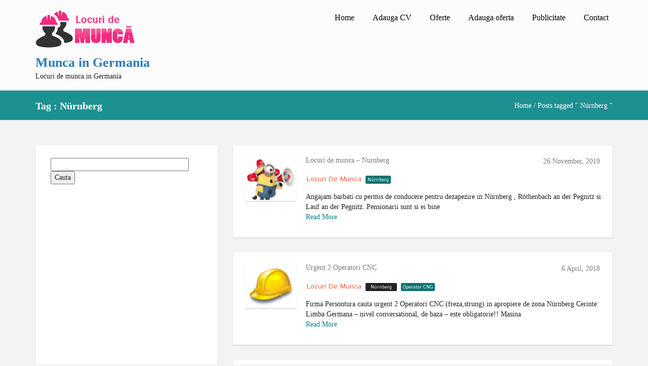

--- FILE ---
content_type: text/html; charset=UTF-8
request_url: https://munca.e4de.info/tag/nurnberg/
body_size: 8266
content:
<!DOCTYPE html>
<!--[if IE 7]>
<html class="ie ie7" lang="en-US">
<![endif]-->
<!--[if IE 8]>
<html class="ie ie8" lang="en-US">
<![endif]-->
<!--[if !(IE 7) & !(IE 8)]><!-->
<html lang="en-US">
    <!--<![endif]-->
    <head>
	<meta charset="UTF-8">
	<meta name="viewport" content="width=device-width">
	<link rel="profile" href="http://gmpg.org/xfn/11">
	<link rel="pingback" href="https://munca.e4de.info/xmlrpc.php">
	<title>Nürnberg &#8211; Munca in Germania</title>
<meta name='robots' content='max-image-preview:large' />
	<style>img:is([sizes="auto" i], [sizes^="auto," i]) { contain-intrinsic-size: 3000px 1500px }</style>
	<link rel='dns-prefetch' href='//fonts.googleapis.com' />
<link rel="alternate" type="application/rss+xml" title="Munca in Germania &raquo; Feed" href="https://munca.e4de.info/feed/" />
<link rel="alternate" type="application/rss+xml" title="Munca in Germania &raquo; Comments Feed" href="https://munca.e4de.info/comments/feed/" />
<link rel="alternate" type="application/rss+xml" title="Munca in Germania &raquo; Nürnberg Tag Feed" href="https://munca.e4de.info/tag/nurnberg/feed/" />
<script type="text/javascript">
/* <![CDATA[ */
window._wpemojiSettings = {"baseUrl":"https:\/\/s.w.org\/images\/core\/emoji\/16.0.1\/72x72\/","ext":".png","svgUrl":"https:\/\/s.w.org\/images\/core\/emoji\/16.0.1\/svg\/","svgExt":".svg","source":{"concatemoji":"https:\/\/munca.e4de.info\/wp-includes\/js\/wp-emoji-release.min.js?ver=6.8.3"}};
/*! This file is auto-generated */
!function(s,n){var o,i,e;function c(e){try{var t={supportTests:e,timestamp:(new Date).valueOf()};sessionStorage.setItem(o,JSON.stringify(t))}catch(e){}}function p(e,t,n){e.clearRect(0,0,e.canvas.width,e.canvas.height),e.fillText(t,0,0);var t=new Uint32Array(e.getImageData(0,0,e.canvas.width,e.canvas.height).data),a=(e.clearRect(0,0,e.canvas.width,e.canvas.height),e.fillText(n,0,0),new Uint32Array(e.getImageData(0,0,e.canvas.width,e.canvas.height).data));return t.every(function(e,t){return e===a[t]})}function u(e,t){e.clearRect(0,0,e.canvas.width,e.canvas.height),e.fillText(t,0,0);for(var n=e.getImageData(16,16,1,1),a=0;a<n.data.length;a++)if(0!==n.data[a])return!1;return!0}function f(e,t,n,a){switch(t){case"flag":return n(e,"\ud83c\udff3\ufe0f\u200d\u26a7\ufe0f","\ud83c\udff3\ufe0f\u200b\u26a7\ufe0f")?!1:!n(e,"\ud83c\udde8\ud83c\uddf6","\ud83c\udde8\u200b\ud83c\uddf6")&&!n(e,"\ud83c\udff4\udb40\udc67\udb40\udc62\udb40\udc65\udb40\udc6e\udb40\udc67\udb40\udc7f","\ud83c\udff4\u200b\udb40\udc67\u200b\udb40\udc62\u200b\udb40\udc65\u200b\udb40\udc6e\u200b\udb40\udc67\u200b\udb40\udc7f");case"emoji":return!a(e,"\ud83e\udedf")}return!1}function g(e,t,n,a){var r="undefined"!=typeof WorkerGlobalScope&&self instanceof WorkerGlobalScope?new OffscreenCanvas(300,150):s.createElement("canvas"),o=r.getContext("2d",{willReadFrequently:!0}),i=(o.textBaseline="top",o.font="600 32px Arial",{});return e.forEach(function(e){i[e]=t(o,e,n,a)}),i}function t(e){var t=s.createElement("script");t.src=e,t.defer=!0,s.head.appendChild(t)}"undefined"!=typeof Promise&&(o="wpEmojiSettingsSupports",i=["flag","emoji"],n.supports={everything:!0,everythingExceptFlag:!0},e=new Promise(function(e){s.addEventListener("DOMContentLoaded",e,{once:!0})}),new Promise(function(t){var n=function(){try{var e=JSON.parse(sessionStorage.getItem(o));if("object"==typeof e&&"number"==typeof e.timestamp&&(new Date).valueOf()<e.timestamp+604800&&"object"==typeof e.supportTests)return e.supportTests}catch(e){}return null}();if(!n){if("undefined"!=typeof Worker&&"undefined"!=typeof OffscreenCanvas&&"undefined"!=typeof URL&&URL.createObjectURL&&"undefined"!=typeof Blob)try{var e="postMessage("+g.toString()+"("+[JSON.stringify(i),f.toString(),p.toString(),u.toString()].join(",")+"));",a=new Blob([e],{type:"text/javascript"}),r=new Worker(URL.createObjectURL(a),{name:"wpTestEmojiSupports"});return void(r.onmessage=function(e){c(n=e.data),r.terminate(),t(n)})}catch(e){}c(n=g(i,f,p,u))}t(n)}).then(function(e){for(var t in e)n.supports[t]=e[t],n.supports.everything=n.supports.everything&&n.supports[t],"flag"!==t&&(n.supports.everythingExceptFlag=n.supports.everythingExceptFlag&&n.supports[t]);n.supports.everythingExceptFlag=n.supports.everythingExceptFlag&&!n.supports.flag,n.DOMReady=!1,n.readyCallback=function(){n.DOMReady=!0}}).then(function(){return e}).then(function(){var e;n.supports.everything||(n.readyCallback(),(e=n.source||{}).concatemoji?t(e.concatemoji):e.wpemoji&&e.twemoji&&(t(e.twemoji),t(e.wpemoji)))}))}((window,document),window._wpemojiSettings);
/* ]]> */
</script>
<style id='wp-emoji-styles-inline-css' type='text/css'>

	img.wp-smiley, img.emoji {
		display: inline !important;
		border: none !important;
		box-shadow: none !important;
		height: 1em !important;
		width: 1em !important;
		margin: 0 0.07em !important;
		vertical-align: -0.1em !important;
		background: none !important;
		padding: 0 !important;
	}
</style>
<link rel='stylesheet' id='wp-block-library-css' href='https://munca.e4de.info/wp-includes/css/dist/block-library/style.min.css?ver=6.8.3' type='text/css' media='all' />
<style id='classic-theme-styles-inline-css' type='text/css'>
/*! This file is auto-generated */
.wp-block-button__link{color:#fff;background-color:#32373c;border-radius:9999px;box-shadow:none;text-decoration:none;padding:calc(.667em + 2px) calc(1.333em + 2px);font-size:1.125em}.wp-block-file__button{background:#32373c;color:#fff;text-decoration:none}
</style>
<style id='global-styles-inline-css' type='text/css'>
:root{--wp--preset--aspect-ratio--square: 1;--wp--preset--aspect-ratio--4-3: 4/3;--wp--preset--aspect-ratio--3-4: 3/4;--wp--preset--aspect-ratio--3-2: 3/2;--wp--preset--aspect-ratio--2-3: 2/3;--wp--preset--aspect-ratio--16-9: 16/9;--wp--preset--aspect-ratio--9-16: 9/16;--wp--preset--color--black: #000000;--wp--preset--color--cyan-bluish-gray: #abb8c3;--wp--preset--color--white: #ffffff;--wp--preset--color--pale-pink: #f78da7;--wp--preset--color--vivid-red: #cf2e2e;--wp--preset--color--luminous-vivid-orange: #ff6900;--wp--preset--color--luminous-vivid-amber: #fcb900;--wp--preset--color--light-green-cyan: #7bdcb5;--wp--preset--color--vivid-green-cyan: #00d084;--wp--preset--color--pale-cyan-blue: #8ed1fc;--wp--preset--color--vivid-cyan-blue: #0693e3;--wp--preset--color--vivid-purple: #9b51e0;--wp--preset--gradient--vivid-cyan-blue-to-vivid-purple: linear-gradient(135deg,rgba(6,147,227,1) 0%,rgb(155,81,224) 100%);--wp--preset--gradient--light-green-cyan-to-vivid-green-cyan: linear-gradient(135deg,rgb(122,220,180) 0%,rgb(0,208,130) 100%);--wp--preset--gradient--luminous-vivid-amber-to-luminous-vivid-orange: linear-gradient(135deg,rgba(252,185,0,1) 0%,rgba(255,105,0,1) 100%);--wp--preset--gradient--luminous-vivid-orange-to-vivid-red: linear-gradient(135deg,rgba(255,105,0,1) 0%,rgb(207,46,46) 100%);--wp--preset--gradient--very-light-gray-to-cyan-bluish-gray: linear-gradient(135deg,rgb(238,238,238) 0%,rgb(169,184,195) 100%);--wp--preset--gradient--cool-to-warm-spectrum: linear-gradient(135deg,rgb(74,234,220) 0%,rgb(151,120,209) 20%,rgb(207,42,186) 40%,rgb(238,44,130) 60%,rgb(251,105,98) 80%,rgb(254,248,76) 100%);--wp--preset--gradient--blush-light-purple: linear-gradient(135deg,rgb(255,206,236) 0%,rgb(152,150,240) 100%);--wp--preset--gradient--blush-bordeaux: linear-gradient(135deg,rgb(254,205,165) 0%,rgb(254,45,45) 50%,rgb(107,0,62) 100%);--wp--preset--gradient--luminous-dusk: linear-gradient(135deg,rgb(255,203,112) 0%,rgb(199,81,192) 50%,rgb(65,88,208) 100%);--wp--preset--gradient--pale-ocean: linear-gradient(135deg,rgb(255,245,203) 0%,rgb(182,227,212) 50%,rgb(51,167,181) 100%);--wp--preset--gradient--electric-grass: linear-gradient(135deg,rgb(202,248,128) 0%,rgb(113,206,126) 100%);--wp--preset--gradient--midnight: linear-gradient(135deg,rgb(2,3,129) 0%,rgb(40,116,252) 100%);--wp--preset--font-size--small: 13px;--wp--preset--font-size--medium: 20px;--wp--preset--font-size--large: 36px;--wp--preset--font-size--x-large: 42px;--wp--preset--spacing--20: 0.44rem;--wp--preset--spacing--30: 0.67rem;--wp--preset--spacing--40: 1rem;--wp--preset--spacing--50: 1.5rem;--wp--preset--spacing--60: 2.25rem;--wp--preset--spacing--70: 3.38rem;--wp--preset--spacing--80: 5.06rem;--wp--preset--shadow--natural: 6px 6px 9px rgba(0, 0, 0, 0.2);--wp--preset--shadow--deep: 12px 12px 50px rgba(0, 0, 0, 0.4);--wp--preset--shadow--sharp: 6px 6px 0px rgba(0, 0, 0, 0.2);--wp--preset--shadow--outlined: 6px 6px 0px -3px rgba(255, 255, 255, 1), 6px 6px rgba(0, 0, 0, 1);--wp--preset--shadow--crisp: 6px 6px 0px rgba(0, 0, 0, 1);}:where(.is-layout-flex){gap: 0.5em;}:where(.is-layout-grid){gap: 0.5em;}body .is-layout-flex{display: flex;}.is-layout-flex{flex-wrap: wrap;align-items: center;}.is-layout-flex > :is(*, div){margin: 0;}body .is-layout-grid{display: grid;}.is-layout-grid > :is(*, div){margin: 0;}:where(.wp-block-columns.is-layout-flex){gap: 2em;}:where(.wp-block-columns.is-layout-grid){gap: 2em;}:where(.wp-block-post-template.is-layout-flex){gap: 1.25em;}:where(.wp-block-post-template.is-layout-grid){gap: 1.25em;}.has-black-color{color: var(--wp--preset--color--black) !important;}.has-cyan-bluish-gray-color{color: var(--wp--preset--color--cyan-bluish-gray) !important;}.has-white-color{color: var(--wp--preset--color--white) !important;}.has-pale-pink-color{color: var(--wp--preset--color--pale-pink) !important;}.has-vivid-red-color{color: var(--wp--preset--color--vivid-red) !important;}.has-luminous-vivid-orange-color{color: var(--wp--preset--color--luminous-vivid-orange) !important;}.has-luminous-vivid-amber-color{color: var(--wp--preset--color--luminous-vivid-amber) !important;}.has-light-green-cyan-color{color: var(--wp--preset--color--light-green-cyan) !important;}.has-vivid-green-cyan-color{color: var(--wp--preset--color--vivid-green-cyan) !important;}.has-pale-cyan-blue-color{color: var(--wp--preset--color--pale-cyan-blue) !important;}.has-vivid-cyan-blue-color{color: var(--wp--preset--color--vivid-cyan-blue) !important;}.has-vivid-purple-color{color: var(--wp--preset--color--vivid-purple) !important;}.has-black-background-color{background-color: var(--wp--preset--color--black) !important;}.has-cyan-bluish-gray-background-color{background-color: var(--wp--preset--color--cyan-bluish-gray) !important;}.has-white-background-color{background-color: var(--wp--preset--color--white) !important;}.has-pale-pink-background-color{background-color: var(--wp--preset--color--pale-pink) !important;}.has-vivid-red-background-color{background-color: var(--wp--preset--color--vivid-red) !important;}.has-luminous-vivid-orange-background-color{background-color: var(--wp--preset--color--luminous-vivid-orange) !important;}.has-luminous-vivid-amber-background-color{background-color: var(--wp--preset--color--luminous-vivid-amber) !important;}.has-light-green-cyan-background-color{background-color: var(--wp--preset--color--light-green-cyan) !important;}.has-vivid-green-cyan-background-color{background-color: var(--wp--preset--color--vivid-green-cyan) !important;}.has-pale-cyan-blue-background-color{background-color: var(--wp--preset--color--pale-cyan-blue) !important;}.has-vivid-cyan-blue-background-color{background-color: var(--wp--preset--color--vivid-cyan-blue) !important;}.has-vivid-purple-background-color{background-color: var(--wp--preset--color--vivid-purple) !important;}.has-black-border-color{border-color: var(--wp--preset--color--black) !important;}.has-cyan-bluish-gray-border-color{border-color: var(--wp--preset--color--cyan-bluish-gray) !important;}.has-white-border-color{border-color: var(--wp--preset--color--white) !important;}.has-pale-pink-border-color{border-color: var(--wp--preset--color--pale-pink) !important;}.has-vivid-red-border-color{border-color: var(--wp--preset--color--vivid-red) !important;}.has-luminous-vivid-orange-border-color{border-color: var(--wp--preset--color--luminous-vivid-orange) !important;}.has-luminous-vivid-amber-border-color{border-color: var(--wp--preset--color--luminous-vivid-amber) !important;}.has-light-green-cyan-border-color{border-color: var(--wp--preset--color--light-green-cyan) !important;}.has-vivid-green-cyan-border-color{border-color: var(--wp--preset--color--vivid-green-cyan) !important;}.has-pale-cyan-blue-border-color{border-color: var(--wp--preset--color--pale-cyan-blue) !important;}.has-vivid-cyan-blue-border-color{border-color: var(--wp--preset--color--vivid-cyan-blue) !important;}.has-vivid-purple-border-color{border-color: var(--wp--preset--color--vivid-purple) !important;}.has-vivid-cyan-blue-to-vivid-purple-gradient-background{background: var(--wp--preset--gradient--vivid-cyan-blue-to-vivid-purple) !important;}.has-light-green-cyan-to-vivid-green-cyan-gradient-background{background: var(--wp--preset--gradient--light-green-cyan-to-vivid-green-cyan) !important;}.has-luminous-vivid-amber-to-luminous-vivid-orange-gradient-background{background: var(--wp--preset--gradient--luminous-vivid-amber-to-luminous-vivid-orange) !important;}.has-luminous-vivid-orange-to-vivid-red-gradient-background{background: var(--wp--preset--gradient--luminous-vivid-orange-to-vivid-red) !important;}.has-very-light-gray-to-cyan-bluish-gray-gradient-background{background: var(--wp--preset--gradient--very-light-gray-to-cyan-bluish-gray) !important;}.has-cool-to-warm-spectrum-gradient-background{background: var(--wp--preset--gradient--cool-to-warm-spectrum) !important;}.has-blush-light-purple-gradient-background{background: var(--wp--preset--gradient--blush-light-purple) !important;}.has-blush-bordeaux-gradient-background{background: var(--wp--preset--gradient--blush-bordeaux) !important;}.has-luminous-dusk-gradient-background{background: var(--wp--preset--gradient--luminous-dusk) !important;}.has-pale-ocean-gradient-background{background: var(--wp--preset--gradient--pale-ocean) !important;}.has-electric-grass-gradient-background{background: var(--wp--preset--gradient--electric-grass) !important;}.has-midnight-gradient-background{background: var(--wp--preset--gradient--midnight) !important;}.has-small-font-size{font-size: var(--wp--preset--font-size--small) !important;}.has-medium-font-size{font-size: var(--wp--preset--font-size--medium) !important;}.has-large-font-size{font-size: var(--wp--preset--font-size--large) !important;}.has-x-large-font-size{font-size: var(--wp--preset--font-size--x-large) !important;}
:where(.wp-block-post-template.is-layout-flex){gap: 1.25em;}:where(.wp-block-post-template.is-layout-grid){gap: 1.25em;}
:where(.wp-block-columns.is-layout-flex){gap: 2em;}:where(.wp-block-columns.is-layout-grid){gap: 2em;}
:root :where(.wp-block-pullquote){font-size: 1.5em;line-height: 1.6;}
</style>
<link rel='stylesheet' id='google-font-api-ubuntu-css' href='//fonts.googleapis.com/css?family=ubuntu%7CIstok+Web&#038;ver=6.8.3' type='text/css' media='all' />
<link rel='stylesheet' id='font-awesome-css' href='https://munca.e4de.info/wp-content/themes/jobile/css/font-awesome.css?ver=6.8.3' type='text/css' media='' />
<link rel='stylesheet' id='bootstrap-css' href='https://munca.e4de.info/wp-content/themes/jobile/css/bootstrap.css?ver=6.8.3' type='text/css' media='' />
<link rel='stylesheet' id='jobile-media-css' href='https://munca.e4de.info/wp-content/themes/jobile/css/media.css?ver=6.8.3' type='text/css' media='' />
<link rel='stylesheet' id='style-css' href='https://munca.e4de.info/wp-content/themes/jobile/style.css?ver=6.8.3' type='text/css' media='' />
<script type="text/javascript" src="https://munca.e4de.info/wp-includes/js/jquery/jquery.min.js?ver=3.7.1" id="jquery-core-js"></script>
<script type="text/javascript" src="https://munca.e4de.info/wp-includes/js/jquery/jquery-migrate.min.js?ver=3.4.1" id="jquery-migrate-js"></script>
<script type="text/javascript" src="https://munca.e4de.info/wp-content/themes/jobile/js/bootstrap.js?ver=6.8.3" id="bootstrap-js"></script>
<script type="text/javascript" src="https://munca.e4de.info/wp-content/themes/jobile/js/script.js?ver=6.8.3" id="jobile-script-js"></script>
<link rel="https://api.w.org/" href="https://munca.e4de.info/wp-json/" /><link rel="alternate" title="JSON" type="application/json" href="https://munca.e4de.info/wp-json/wp/v2/tags/35" /><link rel="EditURI" type="application/rsd+xml" title="RSD" href="https://munca.e4de.info/xmlrpc.php?rsd" />
<meta name="generator" content="WordPress 6.8.3" />
<style type="text/css">.recentcomments a{display:inline !important;padding:0 !important;margin:0 !important;}</style><link rel="icon" href="https://munca.e4de.info/wp-content/uploads/2019/12/Atentie.jpg" sizes="32x32" />
<link rel="icon" href="https://munca.e4de.info/wp-content/uploads/2019/12/Atentie.jpg" sizes="192x192" />
<link rel="apple-touch-icon" href="https://munca.e4de.info/wp-content/uploads/2019/12/Atentie.jpg" />
<meta name="msapplication-TileImage" content="https://munca.e4de.info/wp-content/uploads/2019/12/Atentie.jpg" />
<style type="text/css">
</style>

    </head>
    <body class="archive tag tag-nurnberg tag-35 wp-custom-logo wp-theme-jobile">
   		<header class="header-page2">
	    <div class="container jobile-container">
		<div class="col-md-4 no-padding-lr">
		            <div class="header-logo header-logo2">
            <a href="https://munca.e4de.info/" class="custom-logo-link" rel="home"><img width="200" height="73" src="https://munca.e4de.info/wp-content/uploads/2019/06/cropped-Munca-1.png" class="custom-logo" alt="Munca in Germania" decoding="async" /></a>           </div>
                    <div class="header-sitename">
            <h1 class="jobile-site-name"><a href="https://munca.e4de.info">Munca in Germania</a></h1>
            <p class="jobile-tagline">Locuri de munca in Germania</p>
            </div>
           
          </div>
		<div class="col-md-8 col-xs-12 no-padding-lr">
		    <nav class="jobile-nav jobile-nav2">
                <div class="navbar-header">
				<button type="button" class="navbar-toggle navbar-toggle-top sort-menu-icon jobile-btn collapsed" data-toggle="collapse" data-target=".navbar-collapse">
				<span class="sr-only">Menu</span> 
				<span class="icon-bar"></span> 
				<span class="icon-bar"></span> 
				<span class="icon-bar"></span>
				</button>
				</div>
			<div class="navbar-collapse collapse no-padding-lr"><ul id="menu-meniu" class="menu"><li id="menu-item-23" class="menu-item menu-item-type-custom menu-item-object-custom menu-item-home menu-item-23"><a href="http://munca.e4de.info/">Home</a></li>
<li id="menu-item-24" class="menu-item menu-item-type-post_type menu-item-object-page menu-item-24"><a href="https://munca.e4de.info/adauga-cv/">Adauga CV</a></li>
<li id="menu-item-361" class="menu-item menu-item-type-post_type menu-item-object-page current_page_parent menu-item-361"><a href="https://munca.e4de.info/oferte/">Oferte</a></li>
<li id="menu-item-25" class="menu-item menu-item-type-post_type menu-item-object-page menu-item-25"><a href="https://munca.e4de.info/adauga-oferta/">Adauga oferta</a></li>
<li id="menu-item-66" class="menu-item menu-item-type-post_type menu-item-object-page menu-item-66"><a href="https://munca.e4de.info/publicitate/">Publicitate</a></li>
<li id="menu-item-46" class="menu-item menu-item-type-post_type menu-item-object-page menu-item-46"><a href="https://munca.e4de.info/contact/">Contact</a></li>
</ul></div>		    </nav>
		</div>        
		</div>               
	    </div>
	</header>
<section>
    <!--website-breadcrumbs-->
    <div class="col-md-12 bread-row">
	<div class="container jobile-container">
	    <div class="col-md-6 no-padding-lr bread-left">
		<h2>
		    Tag : Nürnberg		</h2>
	    </div>
	    <div class="col-md-6 no-padding-lr">
		<ol class="breadcrumb site-breadcumb">
		    <li><div id="crumbs" class="font-14 color-fff conter-text jobile-breadcrumb"><a href="https://munca.e4de.info/">Home</a>  / Posts tagged " Nürnberg "</div></li>
		</ol>
	    </div>    
	</div>
    </div>
    <!--breadcrumbs end-->
    <div class="container jobile-container">    
	<div class="col-md-12 no-padding-lr margin-top-50">
	    <div class="row">
    <div class="col-md-4 main-sidebar">
	<aside id="text-5" class="widget accordion-inner jobs-sidebar-column aside-column2 clearfix widget_text">			<div class="textwidget"><form action="http://www.google.ro" id="cse-search-box" target="_blank">
  <div>
    <input type="hidden" name="cx" value="partner-pub-5199949399381758:8128505503" />
    <input type="hidden" name="ie" value="UTF-8" />
    <input type="text" name="q" size="32" />
    <input type="submit" name="sa" value="Cauta" />
  </div>
</form>

<script type="text/javascript" src="http://www.google.ro/coop/cse/brand?form=cse-search-box&amp;lang=ro"></script></div>
		</aside><aside id="text-2" class="widget accordion-inner jobs-sidebar-column aside-column2 clearfix widget_text">			<div class="textwidget"><br><p align="center"><script async src="//pagead2.googlesyndication.com/pagead/js/adsbygoogle.js"></script>
<!-- 250 nou -->
<ins class="adsbygoogle"
     style="display:block"
     data-ad-client="ca-pub-5199949399381758"
     data-ad-slot="2011864305"
     data-ad-format="auto"></ins>
<script>
(adsbygoogle = window.adsbygoogle || []).push({});
</script></p></div>
		</aside><aside id="categories-2" class="widget accordion-inner jobs-sidebar-column aside-column2 clearfix widget_categories"><h4 class="widget-title">Oferte d emunca</h4>
			<ul>
					<li class="cat-item cat-item-1"><a href="https://munca.e4de.info/category/informatii/">Informatii</a> (8)
</li>
	<li class="cat-item cat-item-10"><a href="https://munca.e4de.info/category/locuri-de-munca/">Locuri de munca</a> (89)
</li>
	<li class="cat-item cat-item-11"><a href="https://munca.e4de.info/category/oferte/">Oferte</a> (33)
</li>
	<li class="cat-item cat-item-58"><a href="https://munca.e4de.info/category/stiri/">Stiri</a> (1)
</li>
	<li class="cat-item cat-item-5"><a href="https://munca.e4de.info/category/utile/">Utile</a> (9)
</li>
			</ul>

			</aside><aside id="text-3" class="widget accordion-inner jobs-sidebar-column aside-column2 clearfix widget_text">			<div class="textwidget"><br><p align="center"><script type="text/javascript"><!--
google_ad_client = "ca-pub-5199949399381758";
/* Patrat */
google_ad_slot = "2315177273";
google_ad_width = 250;
google_ad_height = 250;
//-->
</script>
<script type="text/javascript"
src="http://pagead2.googlesyndication.com/pagead/show_ads.js">
</script></p></div>
		</aside>
		<aside id="recent-posts-2" class="widget accordion-inner jobs-sidebar-column aside-column2 clearfix widget_recent_entries">
		<h4 class="widget-title">Anunturi recente Germania</h4>
		<ul>
											<li>
					<a href="https://munca.e4de.info/firma-timepartner-angajeaza-komisioneri/">Firma Timepartner angajează Komisioneri</a>
									</li>
											<li>
					<a href="https://munca.e4de.info/powermann-gmbh-angajeaza/">Powermann GmbH angajeaza</a>
									</li>
											<li>
					<a href="https://munca.e4de.info/2-sudori-mig-mag/">2 SUDORI MIG MAG</a>
									</li>
											<li>
					<a href="https://munca.e4de.info/oferte-noi-de-munca-ianuarie-2024/">Oferte noi de munca &#8211; ianuarie 2024</a>
									</li>
											<li>
					<a href="https://munca.e4de.info/oferte-de-munca-in-germania-2024/">Oferte de munca in Germania 2024</a>
									</li>
											<li>
					<a href="https://munca.e4de.info/angajari-germania-2023-2024/">Angajari Germania 2023 &#8211; 2024</a>
									</li>
											<li>
					<a href="https://munca.e4de.info/oferte-de-munca-octombrie/">Oferte de munca octombrie</a>
									</li>
											<li>
					<a href="https://munca.e4de.info/personal-calificat-sau-necalificat/">Personal calificat sau necalificat</a>
									</li>
											<li>
					<a href="https://munca.e4de.info/angajari-germania-2023/">Angajari Germania 2023</a>
									</li>
											<li>
					<a href="https://munca.e4de.info/oferte-de-munca-in-germania-2023/">Oferte de munca in Germania 2023</a>
									</li>
					</ul>

		</aside><aside id="recent-comments-2" class="widget accordion-inner jobs-sidebar-column aside-column2 clearfix widget_recent_comments"><h4 class="widget-title">Recent Comments</h4><ul id="recentcomments"><li class="recentcomments"><span class="comment-author-link">WebDe</span> on <a href="https://munca.e4de.info/angajari-germania-oferte-de-munca/#comment-3256">Angajari Germania &#8211; oferte de munca</a></li><li class="recentcomments"><span class="comment-author-link">Nicusor</span> on <a href="https://munca.e4de.info/locuri-de-munca-in-fabrica-germania/#comment-3157">Locuri de munca in fabrica Germania</a></li><li class="recentcomments"><span class="comment-author-link">Viorel Tanase</span> on <a href="https://munca.e4de.info/locuri-de-munca-in-fabrica-germania/#comment-3140">Locuri de munca in fabrica Germania</a></li><li class="recentcomments"><span class="comment-author-link">WebDe</span> on <a href="https://munca.e4de.info/adauga-oferta/#comment-2545">Adauga oferta</a></li><li class="recentcomments"><span class="comment-author-link">Unternehmensberatung</span> on <a href="https://munca.e4de.info/adauga-oferta/#comment-2539">Adauga oferta</a></li></ul></aside><aside id="archives-2" class="widget accordion-inner jobs-sidebar-column aside-column2 clearfix widget_archive"><h4 class="widget-title">Archives</h4>		<label class="screen-reader-text" for="archives-dropdown-2">Archives</label>
		<select id="archives-dropdown-2" name="archive-dropdown">
			
			<option value="">Select Month</option>
				<option value='https://munca.e4de.info/2025/02/'> February 2025 &nbsp;(1)</option>
	<option value='https://munca.e4de.info/2024/08/'> August 2024 &nbsp;(1)</option>
	<option value='https://munca.e4de.info/2024/05/'> May 2024 &nbsp;(1)</option>
	<option value='https://munca.e4de.info/2024/01/'> January 2024 &nbsp;(2)</option>
	<option value='https://munca.e4de.info/2023/10/'> October 2023 &nbsp;(2)</option>
	<option value='https://munca.e4de.info/2023/07/'> July 2023 &nbsp;(1)</option>
	<option value='https://munca.e4de.info/2023/06/'> June 2023 &nbsp;(2)</option>
	<option value='https://munca.e4de.info/2022/11/'> November 2022 &nbsp;(1)</option>
	<option value='https://munca.e4de.info/2022/09/'> September 2022 &nbsp;(1)</option>
	<option value='https://munca.e4de.info/2022/07/'> July 2022 &nbsp;(1)</option>
	<option value='https://munca.e4de.info/2022/05/'> May 2022 &nbsp;(1)</option>
	<option value='https://munca.e4de.info/2022/04/'> April 2022 &nbsp;(1)</option>
	<option value='https://munca.e4de.info/2021/11/'> November 2021 &nbsp;(1)</option>
	<option value='https://munca.e4de.info/2021/04/'> April 2021 &nbsp;(2)</option>
	<option value='https://munca.e4de.info/2021/01/'> January 2021 &nbsp;(2)</option>
	<option value='https://munca.e4de.info/2020/10/'> October 2020 &nbsp;(2)</option>
	<option value='https://munca.e4de.info/2020/09/'> September 2020 &nbsp;(3)</option>
	<option value='https://munca.e4de.info/2020/08/'> August 2020 &nbsp;(4)</option>
	<option value='https://munca.e4de.info/2020/07/'> July 2020 &nbsp;(6)</option>
	<option value='https://munca.e4de.info/2020/06/'> June 2020 &nbsp;(1)</option>
	<option value='https://munca.e4de.info/2020/05/'> May 2020 &nbsp;(3)</option>
	<option value='https://munca.e4de.info/2020/04/'> April 2020 &nbsp;(3)</option>
	<option value='https://munca.e4de.info/2020/03/'> March 2020 &nbsp;(1)</option>
	<option value='https://munca.e4de.info/2020/02/'> February 2020 &nbsp;(2)</option>
	<option value='https://munca.e4de.info/2020/01/'> January 2020 &nbsp;(2)</option>
	<option value='https://munca.e4de.info/2019/12/'> December 2019 &nbsp;(2)</option>
	<option value='https://munca.e4de.info/2019/11/'> November 2019 &nbsp;(1)</option>
	<option value='https://munca.e4de.info/2019/10/'> October 2019 &nbsp;(1)</option>
	<option value='https://munca.e4de.info/2019/09/'> September 2019 &nbsp;(1)</option>
	<option value='https://munca.e4de.info/2019/08/'> August 2019 &nbsp;(2)</option>
	<option value='https://munca.e4de.info/2019/07/'> July 2019 &nbsp;(3)</option>
	<option value='https://munca.e4de.info/2019/06/'> June 2019 &nbsp;(2)</option>
	<option value='https://munca.e4de.info/2019/03/'> March 2019 &nbsp;(3)</option>
	<option value='https://munca.e4de.info/2019/02/'> February 2019 &nbsp;(5)</option>
	<option value='https://munca.e4de.info/2019/01/'> January 2019 &nbsp;(1)</option>
	<option value='https://munca.e4de.info/2018/12/'> December 2018 &nbsp;(3)</option>
	<option value='https://munca.e4de.info/2018/11/'> November 2018 &nbsp;(1)</option>
	<option value='https://munca.e4de.info/2018/10/'> October 2018 &nbsp;(1)</option>
	<option value='https://munca.e4de.info/2018/08/'> August 2018 &nbsp;(3)</option>
	<option value='https://munca.e4de.info/2018/07/'> July 2018 &nbsp;(3)</option>
	<option value='https://munca.e4de.info/2018/06/'> June 2018 &nbsp;(5)</option>
	<option value='https://munca.e4de.info/2018/05/'> May 2018 &nbsp;(3)</option>
	<option value='https://munca.e4de.info/2018/04/'> April 2018 &nbsp;(6)</option>
	<option value='https://munca.e4de.info/2018/03/'> March 2018 &nbsp;(4)</option>
	<option value='https://munca.e4de.info/2018/02/'> February 2018 &nbsp;(2)</option>
	<option value='https://munca.e4de.info/2018/01/'> January 2018 &nbsp;(5)</option>
	<option value='https://munca.e4de.info/2017/12/'> December 2017 &nbsp;(5)</option>
	<option value='https://munca.e4de.info/2017/11/'> November 2017 &nbsp;(1)</option>
	<option value='https://munca.e4de.info/2017/10/'> October 2017 &nbsp;(3)</option>
	<option value='https://munca.e4de.info/2017/09/'> September 2017 &nbsp;(2)</option>
	<option value='https://munca.e4de.info/2017/08/'> August 2017 &nbsp;(2)</option>
	<option value='https://munca.e4de.info/2017/05/'> May 2017 &nbsp;(2)</option>
	<option value='https://munca.e4de.info/2017/04/'> April 2017 &nbsp;(1)</option>
	<option value='https://munca.e4de.info/2017/03/'> March 2017 &nbsp;(1)</option>
	<option value='https://munca.e4de.info/2016/11/'> November 2016 &nbsp;(2)</option>
	<option value='https://munca.e4de.info/2015/08/'> August 2015 &nbsp;(1)</option>
	<option value='https://munca.e4de.info/2015/05/'> May 2015 &nbsp;(2)</option>
	<option value='https://munca.e4de.info/2015/02/'> February 2015 &nbsp;(1)</option>
	<option value='https://munca.e4de.info/2015/01/'> January 2015 &nbsp;(1)</option>
	<option value='https://munca.e4de.info/2014/09/'> September 2014 &nbsp;(1)</option>
	<option value='https://munca.e4de.info/2014/08/'> August 2014 &nbsp;(1)</option>
	<option value='https://munca.e4de.info/2014/07/'> July 2014 &nbsp;(9)</option>

		</select>

			<script type="text/javascript">
/* <![CDATA[ */

(function() {
	var dropdown = document.getElementById( "archives-dropdown-2" );
	function onSelectChange() {
		if ( dropdown.options[ dropdown.selectedIndex ].value !== '' ) {
			document.location.href = this.options[ this.selectedIndex ].value;
		}
	}
	dropdown.onchange = onSelectChange;
})();

/* ]]> */
</script>
</aside><aside id="search-2" class="widget accordion-inner jobs-sidebar-column aside-column2 clearfix widget_search"><h4 class="widget-title">Cauta un loc de munca</h4><form role="search" method="get" class="search-form" action="https://munca.e4de.info/">
				<label>
					<span class="screen-reader-text">Search for:</span>
					<input type="search" class="search-field" placeholder="Search &hellip;" value="" name="s" />
				</label>
				<input type="submit" class="search-submit" value="Search" />
			</form></aside><aside id="text-4" class="widget accordion-inner jobs-sidebar-column aside-column2 clearfix widget_text">			<div class="textwidget"><a title="Romanii din Munchen" href="http://munchen.e4de.info" target="_blank"><img class="alignnone size-full wp-image-145" alt="e4de" src="http://munca.e4de.info/wp-content/uploads/2014/09/e4de.png" width="88" height="31" /></a></div>
		</aside></div>		<div class="col-md-8">
		    <article class="clearfix">
				        			<div class="col-md-12 no-padding-lr sear-result-column">
    			    <div class="latest-job article-row1">
    				<div class="col-md-2 no-padding-lr resp-grid1 box-sadow">
                                                <a href="https://munca.e4de.info/locuri-de-munca-nurnberg/">
                          <img width="100" height="86" src="https://munca.e4de.info/wp-content/uploads/2018/05/Anunturi-online-100x86.png" class="attachment-jobile-blog-image size-jobile-blog-image wp-post-image" alt="" decoding="async" />                        </a>
                    	
                         </div>
    				<div class="col-md-10 no-padding-lr">
    				    <div class="col-md-8 col-sm-8 col-xs-8 no-padding-lr job-status resp-grid1 job-status-3">
                            <span class="per-name grey-color"><a href="https://munca.e4de.info/locuri-de-munca-nurnberg/">Locuri de munca &#8211; Nurnberg</a></span>
                        </div>
    				    <div class="col-md-4 col-sm-4 col-xs-4 job-status resp-grid1 job-status-3">
<p class="grey-color">26 November, 2019</p>
</div>
<div class="col-md-12 no-padding-lr">    
<div class="job-btn-group late-job-btn clearfix">
    <a href="https://munca.e4de.info/category/locuri-de-munca/" rel="category tag" class="person-post">Locuri de munca</a>    <span class="jobile-tag-list"> <a href="https://munca.e4de.info/tag/nurnberg/" rel="tag">Nürnberg</a></span>
</div>
</div>
    				    <div class="col-md-12 no-padding-lr">
    					<p class="result-btm-text"><p>Angajam barbati cu permis de conducere pentru dezapezire in Nürnberg , Röthenbach an der Pegnitz si Lauf an der Pegnitz. Pensionarii sunt si ei bine </p>
 <a href="https://munca.e4de.info/locuri-de-munca-nurnberg/" class="color-068587">Read More</a></p></div>
    				</div>
                    </div>
    			    </div>
                			<div class="col-md-12 no-padding-lr sear-result-column">
    			    <div class="latest-job article-row1">
    				<div class="col-md-2 no-padding-lr resp-grid1 box-sadow">
                                                <a href="https://munca.e4de.info/urgent-2-operatori-cnc/">
                          <img width="100" height="86" src="https://munca.e4de.info/wp-content/uploads/2017/12/Locuri-de-munca-Iasi-100x86.png" class="attachment-jobile-blog-image size-jobile-blog-image wp-post-image" alt="" decoding="async" />                        </a>
                    	
                         </div>
    				<div class="col-md-10 no-padding-lr">
    				    <div class="col-md-8 col-sm-8 col-xs-8 no-padding-lr job-status resp-grid1 job-status-3">
                            <span class="per-name grey-color"><a href="https://munca.e4de.info/urgent-2-operatori-cnc/">Urgent 2 Operatori CNC</a></span>
                        </div>
    				    <div class="col-md-4 col-sm-4 col-xs-4 job-status resp-grid1 job-status-3">
<p class="grey-color">6 April, 2018</p>
</div>
<div class="col-md-12 no-padding-lr">    
<div class="job-btn-group late-job-btn clearfix">
    <a href="https://munca.e4de.info/category/locuri-de-munca/" rel="category tag" class="person-post">Locuri de munca</a>    <span class="jobile-tag-list"> <a href="https://munca.e4de.info/tag/nurnberg/" rel="tag">Nürnberg</a> <a href="https://munca.e4de.info/tag/operator-cng/" rel="tag">Operator CNG</a></span>
</div>
</div>
    				    <div class="col-md-12 no-padding-lr">
    					<p class="result-btm-text"><p>Firma Persontura cauta urgent 2 Operatori CNC (freza,strung) in apropiere de zona Nürnberg Cerinte: Limba Germana &#8211; nivel conversational, de baza &#8211; este obligatorie!! Masina </p>
 <a href="https://munca.e4de.info/urgent-2-operatori-cnc/" class="color-068587">Read More</a></p></div>
    				</div>
                    </div>
    			    </div>
                			<div class="col-md-12 no-padding-lr sear-result-column">
    			    <div class="latest-job article-row1">
    				<div class="col-md-2 no-padding-lr resp-grid1 box-sadow">
                                                <a href="https://munca.e4de.info/locuri-de-munca-in-nurnberg/">
                          <img width="100" height="86" src="https://munca.e4de.info/wp-content/uploads/2017/12/Locuri-de-munca-Iasi-100x86.png" class="attachment-jobile-blog-image size-jobile-blog-image wp-post-image" alt="" decoding="async" />                        </a>
                    	
                         </div>
    				<div class="col-md-10 no-padding-lr">
    				    <div class="col-md-8 col-sm-8 col-xs-8 no-padding-lr job-status resp-grid1 job-status-3">
                            <span class="per-name grey-color"><a href="https://munca.e4de.info/locuri-de-munca-in-nurnberg/">Locuri de munca in Nürnberg</a></span>
                        </div>
    				    <div class="col-md-4 col-sm-4 col-xs-4 job-status resp-grid1 job-status-3">
<p class="grey-color">22 January, 2018</p>
</div>
<div class="col-md-12 no-padding-lr">    
<div class="job-btn-group late-job-btn clearfix">
    <a href="https://munca.e4de.info/category/locuri-de-munca/" rel="category tag" class="person-post">Locuri de munca</a>    <span class="jobile-tag-list"> <a href="https://munca.e4de.info/tag/nurnberg/" rel="tag">Nürnberg</a></span>
</div>
</div>
    				    <div class="col-md-12 no-padding-lr">
    					<p class="result-btm-text"><p>Companie Germană (proiectare/construcții/telecomunicații) ANGAJEAZĂ: 🇧🇪️🇧🇪️🇧🇪️ Nurnberg &#8211; Röthenbach ⚒️ Echipa de Meister, 5 persoane ( Firmă/entitate juridică autorizată de statul german ), rezidenți în Germania, pentru </p>
 <a href="https://munca.e4de.info/locuri-de-munca-in-nurnberg/" class="color-068587">Read More</a></p></div>
    				</div>
                    </div>
    			    </div>
            			<div class="col-md-12 no-padding-lr avilab-row2 padding-0">
    			    <div class="col-md-12 no-padding-lr right-pagination">
    				     			    </div>
			</div>
		    </article>
		</div>
	    </div>
	</div>
    </div>
</section>
<footer class="footer-main">
    <div class="col-md-12 no-padding-lr footer-bottom">
        <div class="container jobile-container">
       <p class="text-right">
                </p>
        <p class="text-left">
         Powered By          <a href="https://fasterthemes.com/wordpress-themes/jobile"> Jobile WordPress Theme</a>
        </p>
        </div>    
    </div>
</footer>
<script type="speculationrules">
{"prefetch":[{"source":"document","where":{"and":[{"href_matches":"\/*"},{"not":{"href_matches":["\/wp-*.php","\/wp-admin\/*","\/wp-content\/uploads\/*","\/wp-content\/*","\/wp-content\/plugins\/*","\/wp-content\/themes\/jobile\/*","\/*\\?(.+)"]}},{"not":{"selector_matches":"a[rel~=\"nofollow\"]"}},{"not":{"selector_matches":".no-prefetch, .no-prefetch a"}}]},"eagerness":"conservative"}]}
</script>
</body>
</html>

--- FILE ---
content_type: text/html; charset=utf-8
request_url: https://www.google.com/recaptcha/api2/aframe
body_size: 265
content:
<!DOCTYPE HTML><html><head><meta http-equiv="content-type" content="text/html; charset=UTF-8"></head><body><script nonce="tLb5Df6fBnzBS47Lb45-eA">/** Anti-fraud and anti-abuse applications only. See google.com/recaptcha */ try{var clients={'sodar':'https://pagead2.googlesyndication.com/pagead/sodar?'};window.addEventListener("message",function(a){try{if(a.source===window.parent){var b=JSON.parse(a.data);var c=clients[b['id']];if(c){var d=document.createElement('img');d.src=c+b['params']+'&rc='+(localStorage.getItem("rc::a")?sessionStorage.getItem("rc::b"):"");window.document.body.appendChild(d);sessionStorage.setItem("rc::e",parseInt(sessionStorage.getItem("rc::e")||0)+1);localStorage.setItem("rc::h",'1769881133771');}}}catch(b){}});window.parent.postMessage("_grecaptcha_ready", "*");}catch(b){}</script></body></html>

--- FILE ---
content_type: text/css
request_url: https://munca.e4de.info/wp-content/themes/jobile/style.css?ver=6.8.3
body_size: 10873
content:
/*
Theme Name: Jobile
Theme URI: https://fasterthemes.com/wordpress-themes/jobile
Author: FasterThemes
Author URI: https://fasterthemes.com/
Description: Jobile is a lightweight, fast, clean and super flexible bootstrap based responsive theme for your job portal website. With this theme you can create your own careers / openings website for your business. Jobile theme can also be used to create classified ads, blog , business or personal websites also. Jobile has got theme options to manage general settings and also custom widget to manage social icons and text areas in the footer. Step by step documentation with Dummy Data is available for free at: https://fasterthemes.com/documentation/jobile/
Requires PHP: 5.6
Requires at least: 4.0
Tested up to: 5.7
Version: 1.6.0
License: GNU General Public License v3 or later
License URI: http://www.gnu.org/licenses/gpl-3.0.html
Tags: two-columns, custom-background, custom-colors, custom-menu, editor-style, featured-images, full-width-template, post-formats, sticky-post, theme-options, threaded-comments
Text Domain: jobile 
*/

body{
	width:100%;
	background-color:#f3f3f3;
	font-family: 'ubuntu';
	color:#212121;		
}
h1,
h2,
h3,
h4,
h5,
h6 {
	clear: both;
	font-weight: 700;
	margin: 36px 0 12px;
}
h1 {
	font-size: 26px;
	line-height: 1.3846153846;
}

h2 {
	font-size: 24px;
	line-height: 1;
}

h3 {
	font-size: 22px;
	line-height: 1.0909090909;
}

h4 {
	font-size: 20px;
	line-height: 1.2;
}

h5 {
	font-size: 18px;
	line-height: 1.3333333333;
} 
h6 {
	font-size: 16px;
	line-height: 1.5;
} 
.right-pagination li a:hover, 
a.select, 
.right-pagination .active a{
    border: 1px solid #1d9092;
    color:#fff;
    background-color: #1d9092;
}
.blogpage-breadcrumb > li > .pull-right {
    float: none !important;
}

/**normal css**/
h2,h2,h3,h4,h5,h6,ul,p{
	margin:0;
	padding:0;	
}
img{
	border:none;
}
.no-padding-lr{
	padding-left:0;
	padding-right:0;	
}
.grey-color{
	color:#7b7b7b;
}
.margin-top-50{
	margin-top:50px;
	margin-bottom:50px;	
}
textarea{resize:vertical;}
a:focus {
    outline: none;
    outline-offset: 0px;
}
.gm-style > div > img{
	display:none !important;	
}
select{
}
/**normal css**/
/**header css start start**/
.master-head{
	background-image:url(./images/banner1.png);
	background-repeat:no-repeat;
	background-size:cover;
		background-attachment:fixed;
	background-position:center center;		
}
header{	
	border-bottom:1px solid #50a8aa;
}
.header-logo{
	padding:30px 0;
	height:auto;
}
/**header-menu start**/
a.next.page-numbers:hover,a.prev.page-numbers:hover {
    background-color: #1d9092;
    color: #fff;
}
a.prev.page-numbers,a.next.page-numbers {
    background-color: #fff;
    border: 1px solid #cccccc;
    padding: 5px 13px;
    font-family: 'istok web';
    font-size: 14px;
    color: #555555;
    transition: all 0.5s ease-in-out 0s;
    -webkit-transition: all 0.5s ease-in-out 0s;
    margin: 0 0px 0 10px;
}

a.prev.page-numbers {
    margin-right: 10px;
}
.nav-links a:hover {
    color: #000;
} 
.header-sitename h1 {
    margin: 0;
}
.jobile-menu, .jobile-menu ul 
{
	margin: 0;
	padding: 0;
	list-style: none;
}

.jobile-nav{
	font-family: 'ubuntu';
	
	position:relative;
	padding:0px 0;
	float: right;
}
.jobile-navbar{
	box-shadow:none;	
}
.navbar-toggle .icon-bar{
	background-color:#FFF;
}
.jobile-nav .navbar-toggle{
    color: #fff;
    float: left;
    font-size: 32px;
    line-height: 26px;
    margin: 10px 0 0;
    padding:10px;
} 
.jobile-menu {
	width:auto;	
	float:left;
	padding-top: 27px;
	margin: 0px auto 0px auto;
}

.jobile-menu:after {
	clear: both;
}
.jobile-menu li {
    float: left;
    margin: 0 0 0 20px;
    position: relative;
}
.jobile-menu > li > a {
	float: left;
	padding: 6px 7px 6px 7px;
	color: #e6e6e6;
	font-size:16px;
	text-decoration: none;	
	border:1px solid rgba(0,0,0,0);
	border-radius:4px;
	transition:all 0.8s ease-in-out;
	-webkit-transition:all 0.5s ease-in-out;
	font-family: 'ubuntu';
}


/* IE6 only */
.jobile-menu li a:hover { 
	
}
.jobile-menu ul {
	margin: 20px 0 0 0;
	_margin: 0; /*IE6 only*/
	opacity: 0;
	visibility: hidden;
	position: absolute;
	top: 38px;
	right: 0;
	z-index: 1;    
	background: #ffffff;
	box-shadow:0px 1px 7px rgba(0,0,0,0.7);
	-moz-border-radius: 3px;
	-webkit-border-radius: 3px;
	border-radius: 3px;
	-webkit-transition: all .2s ease-in-out;
	-moz-transition: all .2s ease-in-out;
	-ms-transition: all .2s ease-in-out;
	-o-transition: all .2s ease-in-out;
	transition: all .2s ease-in-out;  
	width: 208px;
}

.jobile-menu li:hover > ul {
	opacity: 1;
	visibility: visible;
	margin: 0;
}

.jobile-menu ul ul {
	top: 0;
	right: 0;
	margin: 0 0 0 20px;
	_margin: 0; /*IE6 only*/
	-moz-box-shadow: -1px 0 0 rgba(255,255,255,.3);
	-webkit-box-shadow: -1px 0 0 rgba(255,255,255,.3);
	box-shadow: -1px 0 0 rgba(255,255,255,.3);	
	width: 200px;	
	background: #ffffff;
	box-shadow:0px 1px 7px rgba(0,0,0,0.7);
	
}

.jobile-menu ul li {
	float: none;
	display: block;
	border: 0;
	_line-height: 0; /*IE6 only*/
	margin-left: 0;
}
.jobile-menu li .jobile-menu li{
	margin-left: 0;
}
.jobile-menu ul li:last-child {   
	-moz-box-shadow: none;
	-webkit-box-shadow: none;
	box-shadow: none;    
	border-bottom:none;
}

.jobile-menu ul a {    
	padding: 5px 10px;
	_height: 10px; /*IE6 only*/
	display: block;	
	float: none;
	font-size:16px;
	color:#e6e6e6;
}
.jobile-menu ul a:hover,
.jobile-menu ul a:focus {
	color:#ededed;	
}
.jobile-menu ul li:last-child > a {
	-moz-border-radius: 0 0 3px 3px;
	-webkit-border-radius: 0 0 3px 3px;
	border-radius: 0 0 3px 3px;
}
.jobile-menu li ul li ul{
    left: -202px;   
}
.jobile-menu li ul li ul li ul{
    left: -202px;   
}
/* Mobile */
#menu-trigger {
	display: none;
}
/**jobile menu css end**/
.modal {
 overflow-y: auto;
}
.modal-open {
 overflow: auto;
 padding-right:0 !important;
}
.border-lr{
	border-left:1px solid 	#50a8aa;
	border-right:1px solid 	#50a8aa;
}
.navbar-collapse{
	float: left;	
}
.navbar-header{
	float: right;	
}
/**header css start start**/
/**banner part css start**/
.find-job2{
	margin-top: 0px;
	position: absolute;
	left: 440px;
	top: 61px; 	
}
.find-job{
	padding:150px 0;
}
.find-job h2{
	border-bottom: 1px solid #2ec2c3;
    color: #fff;
    font-size: 28px;
	font-family: 'ubuntu';
    margin: 0 auto;
    padding-bottom: 10px;
    text-align: center;
    width: 100%;
}
.postjob h2{
	width:93%;
}
.button-banner{
	width:100%;
	text-align:center;
	margin: 15px 10px;
}
.findjob-btn,
.postjob-btn{
	color:#FFF;
	padding:7px 30px 5px 30px;	
	font-size:18px;
	border:1px solid #2ec2c3;
	border-radius:3px;
	text-align:center;
	display:inline-block;
	font-family: 'ubuntu';
	
}
.findjob-btn:hover,
.postjob-btn:hover,
.postjob-btn:active,
.postjob-btn:focus,
.findjob-btn:active,
.findjob-btn:focus{
	color:#FFF;
	text-decoration:none;
	background-color:#d0624a;
	animation-fill-mode: both;
	transition: all 0.8s ease-in-out;
	-webkit-transition: all 0.8s ease-in-out;
}

/**section start**/
.job-title h2{
	width:100%;
	font-size:24px;
	margin:40px 0;
	position: relative;
	float: left;
}
.job-title h2:after{
	border-bottom: 1px solid #dcdcdc;
    content: "";
    left: 0;
    margin-right: 0;
    position: absolute;
    top: 14px;
    width: 100%;
	z-index:-1;
}
.job-title h2 > span{
	background-color: #f3f3f3;
    padding-right: 10px;
	
}
.job-title h2 > span > span{
	color:#068587;
}
/********section image scroller css*******/ 
#owl-demo .item{
  margin: 0 15px;  
}
#owl-demo .item img{
  display: block;
  width: 100%;
  height: auto;
}
.owl-theme .owl-controls{
	margin-top: 10px;
	text-align: center;
}
.pagination-none{display:none;}
/* Styling Next and Prev buttons */
.owl-prev,
.owl-next{
	display: inline-block;
	opacity: 1;
	top: -65px;
	right: 14px;
	position:absolute;
	background-image:url(./images/next.png);
	background-repeat:no-repeat;
	background-color:transparent;
	font-size:0;
	height: 27px;
	width: 27px;
}
.owl-next{
	right: 45px;
	background-image:url(./images/prev.png);
}
/* Clickable class fix problem with hover on touch devices */
/* Use it for non-touch hover action */
.owl-theme .owl-controls.clickable .owl-buttons div:hover{
	
	opacity: 1;
	text-decoration: none;
}
/* Styling Pagination*/
.owl-theme .owl-controls .owl-page{
	display: inline-block;
	
}
.owl-theme .owl-controls .owl-page span{
	display: block;
	width: 12px;
	height: 12px;
	margin: 5px 7px;
	
	opacity: 0.5;
	-webkit-border-radius: 20px;
	-moz-border-radius: 20px;
	border-radius: 20px;
	background: #869791;
}

.owl-theme .owl-controls .owl-page.active span,
.owl-theme .owl-controls.clickable .owl-page:hover span{	
	opacity: 1;
}
/* If PaginationNumbers is true */
.owl-theme .owl-controls .owl-page span.owl-numbers{
	height: auto;
	width: auto;
	color: #555555;
	padding:0;
	font-size: 14px;

}
/* preloading images */
.owl-item.loading{
	min-height: 150px;
	background: url(AjaxLoader.gif) no-repeat center center
}
/* clearfix */
.owl-carousel .owl-wrapper:after {
	content: ".";
	display: block;
	clear: both;
	visibility: hidden;
	line-height: 0;
	height: 0;
}
/* display none until init */
.owl-carousel{
	display: none;
	position: relative;
	width: 100%;
	clear:left;
	-ms-touch-action: pan-y;
}
.owl-carousel .owl-wrapper{
	display: none;
	position: relative;
	-webkit-transform: translate3d(0px, 0px, 0px);
}
.owl-carousel .owl-wrapper-outer{
	overflow: hidden;
	position: relative;
	width: 100%;
}
.owl-carousel .owl-wrapper-outer.autoHeight{
	-webkit-transition: height 500ms ease-in-out;
	-moz-transition: height 500ms ease-in-out;
	-ms-transition: height 500ms ease-in-out;
	-o-transition: height 500ms ease-in-out;
	transition: height 500ms ease-in-out;
}
	
.owl-carousel .owl-item{
	float: left;
}

.owl-controls .owl-page,
.owl-controls .owl-buttons div{
	cursor: pointer;
}
.owl-controls {
	-webkit-user-select: none;
	-khtml-user-select: none;
	-moz-user-select: none;
	-ms-user-select: none;
	-webkit-tap-highlight-color: rgba(0, 0, 0, 0);
}

/* mouse grab icon */
.grabbing { 
    cursor:url(grabbing.png) 8 8, move;
}

/* fix */
.owl-carousel  .owl-wrapper,
.owl-carousel  .owl-item{
	-webkit-backface-visibility: hidden;
	-moz-backface-visibility:    hidden;
	-ms-backface-visibility:     hidden;
  -webkit-transform: translate3d(0,0,0);
  -moz-transform: translate3d(0,0,0);
  -ms-transform: translate3d(0,0,0);
}
/**gallery-box**/
.main-box{
	border:1px solid #dfdfdf;
	margin-bottom:10px;	
}
.bottom-text a{
	color:#7b7b7b;
	font-size: 13px;
}
.bottom-text a:hover{
	color:#fc5b3f;	
}
.featured-top{
	position:relative;
}
.featured-top label{
	background: url("./images/featured-label.png") no-repeat scroll 0 0 rgba(0, 0, 0, 0);
    left: -6px;
	padding: 5px 10px 10px 10px;
    position: absolute;
    top: 15px;
	font-size:9px;
	color:#FFF;
	font-family: 'istok web';
	
}
.featured-details{
	text-align:left;
	padding:15px;
	background-color:#fff;
	box-shadow: 0px 1px 1px rgba(0, 0, 0, 0.33);
	-moz-box-shadow: 0px 1px 1px rgba(0, 0, 0, 0.33);
	-webkit-box-shadow: 0px 1px 1px rgba(0, 0, 0, 0.33);
}
.person-post{
	color:#fc5b3f !important;
	font-size:14px !important;
	text-transform:capitalize !important;
	text-align:left;
	font-family: 'istok web' !important;
	
	margin-bottom:3px;
}	
.featured-details > .job-btn-group{
	margin-top: 3px;
}
.person-post{
	color:#fc5b3f !important;
}
.person-post:hover{
	color:#000 !important;
	text-decoration:none;
	transition:all ease-in-out 0.5s;
}
.featured-details a{
	color:#7b7b7b;
	font-size:13px;
	font-family: 'istok web';
}	
.featured-details span a:hover{color:#fc5b3f;}
.job-btn-group .blue-btn,
.job-btn-group .black-btn{
	background-color:#0d7473;
	border:none;
	border-radius:2px;
	color:#FFF;
	font-size:9px;
	font-family: 'istok web';
	margin-bottom:0px;
	min-width:60px;
	width:60px;
	padding: 2px 4px 1px 4px;
	text-align: center;
}
.job-btn-group .black-btn{
	padding: 2px 10px 1px 10px;	
}
.job-btn-group .black-btn{
	background-color:#242324;	
}
.blue-btn:hover,
.black-btn:hover{
	background-color:#fc5b3f;
	animation-fill-mode: both;
	transition: all 0.2s ease-in-out;
	-webkit-transition: all 0.3s ease-in-out;
}	
/**section image scroller css end**/
/**section second row (latest job) part start**/
.job-title2 h2{
	width:100%;
	float:left;
	
}
.section-top > .container > .row > .job-title h2{
	width: 95%;	
}
.job-title2 h2:after{
	border-bottom: 1px solid #dcdcdc;
	border-radius: 5px;
	content: "";
	float: right;
	margin-right: 0px;
	margin-top: 15px;
	padding-top: 1px;
	width: 59%;
}
.job-title1 h2:after{width:75%;}
.latest-job{
	background-color:#fff;
	margin-bottom:5px;
	box-shadow: 0px 1px 1px 0px rgba(0, 0, 0, 0.33);
	-moz-box-shadow:0px 1px 1px 0px rgba(0, 0, 0, 0.33);
	-webkit-box-shadow: 0px 1px 1px 0px rgba(0, 0, 0, 0.33);
	float:left;
	width:100%;
}
.per-name{
	width:100%;
	float:left;
} 
.job-btn-group h4,
.person-post{
	color:#fc5b3f;	
	font-size:14px;
	font-family: 'istok web';	
	margin-bottom:0px !important;
	text-transform:capitalize !important;
	text-align:left !important;
	margin-top: -2px !important;
}
.job-btn-group h4 a{
	color:#fc5b3f;
}
.job-btn-group h4 a:hover{
	color:#000;
	text-decoration:none;
	transition:all ease-in-out 0.5s;
	-moz-transition:all ease-in-out 0.5s;
	-webkit-transition:all ease-in-out 0.5s;
}
.late-job-btn{
	float:left;
        width: 100%;
}
.late-job-btn a{
	margin:0 2px;
	
}
.job-status{
	margin-top:15px;
}
.job-status span a,
.job-status p a{
	color:#7b7b7b;
	
}
.job-status p{
	float:right;
	line-height:24px;
	color: #7b7b7b;
}
.job-banner{
	display: inline-block;
	width: 100%;
}
.carousel-inner > .item{
	width: 100%;
	height: 355px;	
	background-color: transparent;
}
.carousel-inner > .item > img{
		
}
/**section-2 css start**/
.section-2{
	background-image:url(./images/section-2.png);
	background-repeat:no-repeat;
	background-size:cover;	
	padding:50px 0px;
}
.section-2-head h2{
	color:#212121;
	font-size:30px;
	margin-bottom:30px;
	
}
.section-2-head h2 span{
	color:#fc5b3f;
}
.section-2-head p{
	color:#535353;
	font-size:14px;
	margin:0px;
	font-family: 'istok web';
	padding:0 31px;
}
.section-2-box{
	margin-top:50px;
}
.counter-box{
	width:80%;
	min-width:80%;
	position:relative;
	-webkit-transition:all 0.40s ease-in-out;
	-moz-transition:all 0.40s ease-in-out;
	-o-transition:all 0.40s ease-in-out;
	-ms-transition:all 0.40s ease-in-out;
	transition:all 0.40s ease-in-out;
}
.counter-box:hover{
	margin-top:-10px;
}
.counter-box h2{
	border:1px solid #c8c8c8;
	border-radius:3px;
	background-color:#FFF;
	color:#0d7473;
	font-size:34px;
	text-align:center;
	padding-top:50px;
	padding-bottom:50px;
}
.box-caption{
	text-align:center;
	margin-top:50px;
	width:80%;
	min-width:81%;
}
.counter-box:after{
	content:'';
	border-right: 1px solid #c8c8c8;
	position: absolute;
	left: 50%;
	bottom: -36px;
	height: 36px;
}
/**section-3 css start**/
.section-3{
	background-image:url(./images/section-3-bg.png);
	background-repeat:no-repeat;
	padding:50px 0px 65px 0;
	background-size:cover;
	background-attachment:fixed;
	background-position:center center;	
}
.section-3-head h2{
	color:#fff;
	font-size:38px;
	margin-bottom:30px;
}
.section-3-head p{
	color:#fff;
	font-size:22px;
	margin:0px;
	font-family: 'istok web';
	padding:0 31px;
	
} 
.box-circle{
	border:1px solid #fff;
	border-radius:50%;
	height:112px;
	width:112px;
	margin:0px auto 15px auto;
	margin-top:80px;
}
.contact-box i{
	font-size:36px;
	margin-top:38px;
	color:#FFF;
}
.box-circle:hover{
	transition: all ease .5s;
	-webkit-transition: all ease .5s;
	-moz-transition: all ease .5s;
	border:1px solid #CCCCCC;
}
.contact-box h4{
	color:#ffffff;
	font-size:18px;
	font-family: 'istok web';
} 
/**section part css end**/
/**footer css start**/
.footer-main{
	background-image:url(./images/footer-bg.png);
	background-repeat:repeat;
	padding-top:50px;
	float: left;
	width: 100%;
}
.footer-column1,
.footer-column2,
.footer-column3,
.footer-column4 {
	color:#cacaca;
	font-size:14px;
	margin:0px;
	font-family: 'istok web';
}
.jobile_image p {
	margin-top:20px;
}
.li-title{
    color: #f3f3f3;
    font-family: 'ubuntu';
    
    font-size: 14px;
    list-style: none outside none;
    margin: 15px 0;
}
.left-column{
	text-align: left;	
}
.footer-column1 p,
.footer-column2 p,
.footer-column3 p,
.footer-column4 p {
	text-align: justify;
}
.left-column li,
.right-column li{
	list-style:none;
	margin-bottom:10px;	
}
.left-column li a {
	color:#cacaca;
	font-size:14px;	
	font-family: 'istok web';
	-webkit-transition:all 0.20s ease-in-out;
	-moz-transition:all 0.20s ease-in-out;
	-o-transition:all 0.20s ease-in-out;
	-ms-transition:all 0.20s ease-in-out;
	transition:all 0.20s ease-in-out;	
}
.left-column li:first-child:before {
	content:""; 
}
.left-column li a:before {
	content:">";
	color:#cacaca;
	margin-right:2px;	
}
.left-column li a:hover {
	margin-left:5px;
	text-decoration:none;
	color:#ffffff;
}
.footer-column4{
	display: inline-block;
}
.footer-column4 p{
	color:#cacaca;
	font-size:14px;	
	font-family: 'istok web';	
	
}
.footer-column4 .f-email{
	background-color:#e5e5e5;
	border-radius:3px;
	border:none;
	color:#4f4f4f;
	font-family: 'istok web';
	font-size:14px;
	padding:10px 0 10px 10px;
	min-width:178px;
	height:40px;
	margin-top:10px;
	margin-bottom:23px;
}
.footer-column4 .f-email:focus{
	box-shadow:inset 0px 0px 5px #212121;
	-webkit-transition:all 0.30s ease-in-out;
	-moz-transition:all 0.30s ease-in-out;
	-o-transition:all 0.30s ease-in-out;
	-ms-transition:all 0.30s ease-in-out;
	transition:all 0.30s ease-in-out;
	border:none;
	outline:none;	
}
.footer-main input[type="submit"]:hover{
	background-color:#ffffff;
	color:#000;	
	transition: all 0.5s linear 0s;
}
.footer-main .wp-caption {
    background-color: rgba(252, 91, 63, 0.8);
    padding: 5px;
}
.social-icon label{
	color: #f3f3f3;
    font-family: 'ubuntu';    	
    font-size: 14px;
	margin-right:2px;
	margin-top:4px;
	font-weight:normal;
}
.social-icon ul li{
	list-style:none;
	display:inline;
	margin-left:5px;	
}

.social-icon ul li a i{
	font-size:28px;
	color:#969696;
	-webkit-transition:all 0.40s ease-in-out;
	-moz-transition:all 0.40s ease-in-out;
	-o-transition:all 0.40s ease-in-out;
	-ms-transition:all 0.40s ease-in-out;
	transition:all 0.40s ease-in-out;	
}
.social-icon ul li a i:hover,
.social-icon ul li a:hover{
	text-decoration:none;
	border-bottom:none;
	cursor:pointer;
	color:#fff;
}
.footer-bottom {
	background-color:#1d1d1d;
	padding:15px 0;	
}
.text-left {
	text-align:left;
	float:left;
	font-size:14px;
	color:#c5c5c5;
	font-family: 'istok web';
}
.text-right{
	float: right;
	color:#c5c5c5; 
}
.footer-bottom a {
	color:#c5c5c5; 
}
.footer-bottom a:hover{
	color:#fff;	
	text-decoration:none;
}
.footer-main .social-icon {
	margin:18px 0px;
}
.footer-main .widget li {
	color: #fff;
	
}
.footer-main .widget select {
	width: 100%;
}
.footer-main table {
    color: #cacaca;
}
.footer-main .widget h4 {
	color: #f3f3f3;
    font-family: 'ubuntu';    
    font-size: 14px;
    list-style: none outside none;
    margin: 15px 0;
    text-align: center;
    border-bottom:none
}
.footer-main .widget span,
.footer-main .widget a {
	color:#cacaca;
}
.footer-main .widget img {
    height: auto;
    max-width: 100%;
}
.footer-main select, 
.footer-main input[type="search"] {
	color:#000;
}
.footer-main .tagcloud a {
	color:#FFF;
}
.footer-main .sub-menu,
.footer-main .children,
.main-sidebar .sub-menu,
.main-sidebar .children {
	padding-left:20px;
}
/**jobile home page css end**/
/*=========jobile job details page css start=======*/
/*job-details header**/
.header-page2{
	background-color:#fcfcfc; 
	border-bottom:1px solid #cfcfcf;
	left: 0;
	right: 0;
	z-index: 99999;
}
.header-logo2{
    padding: 18px 0 5px 0;
}
.header-sitename {
    padding: 7px 0;
}
.jobile-nav2{
	float:right;
}
.jobile-nav2 > .navbar-collapse > .jobile-menu{
	padding-top: 14px;	
}
.jobile-nav2 ul li a{
	color:#000;	
}
.jobile-nav2 ul li a:hover{
	color:#fc5b3f;
}
.jobile-nav2 ul li a.active{
	color:#fc5b3f;
	border:none;
	 padding: 7px 8px;	
}
.border-page2{
	border-right:1px solid #cfcfcf;
	border-left:1px solid #cfcfcf;	
}
.bread-row{
	background-color:#1d9092;
	color:#FFF;
	padding:20px 0 18px 0;
}
.bread-left h2{
	color:#fff;
	font-size:20px;
	font-family: 'ubuntu';
	
	float:left;
	margin-right:20px;
	
}
.bread-left span{
	float:left;
	margin-top:2px;
}
.bread-left a{
	color:#fff;
	font-size:14px;
	padding:0 0 0 5px;
}
.breadcrumb>li+li:before{color:#FFF;}
.site-breadcumb{
	background-color:transparent;
	border:none;	
	text-align:right;
	margin:0;
	padding:0;
}
.site-breadcumb a {
	font-size:14px;
	color:#fff;		
}
.site-breadcumb li a{
	font-size:14px;
	color:#fff;		
}
.site-breadcumb a:hover,
.bread-left a:hover,
.job-status p a:hover,
.job-status span a:hover{
	color:#fc5b3f;
	transition:all linear 0.5s;
	-webkit-transition:all linear 0.5s;
	text-decoration:none;	
}
.jobile-tag-list a:hover {
	color:#FFFFFF !important;
}
.site-breadcumb li.active,
.site-breadcumb li{
	color:#FFF;	
}
/**job-details header end**/
/**aside bar start**/
aside{
	background-color:#fff;
	box-shadow:0 2px 2px #cccccc;
	-webkit-box-shadow:0 2px 2px #cccccc;
	-moz-box-shadow:0 2px 2px #cccccc;
	padding:25px 30px 5px;
}
.aside-gmap{
	box-shadow:0 1px 1px #cccccc;
	-webkit-box-shadow:0 1px 1px #cccccc;
	-moz-box-shadow:0 1px 1px #cccccc;
	border-radius:0px 0 3px 3px;
	padding:0 5px 2px 5px;
	width:303px;
	height:307px;
}
.aside-column2{
	margin-top:35px;
}
.aside-column2 h4{
	color:#fc5b3f;
	font-size:16px;
	border-bottom:1px solid #c5c5c5;
	padding-bottom:10px;
	font-family: 'ubuntu';
}
.aside-column2 p{
	margin-top:15px;
}
.aside-column2 p label{
	float:left;
	font-family: 'istok web';	
	font-size:13px;
	color:#272727;
	font-weight: normal;
	
}
.aside-column2 p span{
	float:right;
	width:150px;
	font-family: 'istok web'; 	
	font-size:13px;
	color:#555555;
	word-wrap:break-word;
	
}
.aside-column2 .wp-caption {
    background-color: rgba(204, 204, 204, 0.5);
    padding: 5px 5px 10px;
    text-align: center;
}
.widget_calendar table {
    text-align: center;
    width: 100%;
}
.widget_calendar table th,
.widget_calendar table td {
	text-align:center;
}
.main-sidebar .widget_calendar a {
	color:rgb(252, 91, 63);
}
.main-sidebar .widget-title a {
	color:rgb(252, 91, 63);
}
.main-sidebar .widget-title a:hover,
.main-sidebar .widget_calendar a:hover {
	color:#000;
}
.footer-main .widget {
    background-color: rgba(0, 0, 0, 0);
    box-shadow: none;
}
.accordion-inner .social-icon ul li a:before {
   content: "";
}
.main-sidebar .social-icon label {
    font-size: 16px;
    margin: 0 0 20px;
    padding-bottom: 15px;
	border-bottom: 1px solid #c5c5c5;
    color: #fc5b3f;
    font-family: 'ubuntu';
    font-size: 16px;
    width: 100%;
}
.main-sidebar .social-icon ul li a i:hover, 
.main-sidebar .social-icon ul li a:hover {
    border-bottom: medium none;
    color: #fc5b3f;
    cursor: pointer;
    text-decoration: none;
}
.search-form .screen-reader-text {
	display: none;
}
.search-form .search-submit {
	background-color: #fd7a63;
    border: medium none;
    border-radius: 6px;
    color: #fff;
    padding: 3px 15px;
}
.tagcloud a {
    background-color: #7b7b7b;
    border-radius: 10px;
    color: #fff;
    display: inline-table;
    font-size: 14px !important;
    margin: 0 0 8px;
    padding: 2px 10px;
}
.tagcloud a:hover {
    background-color: #fc5b3f;
    text-decoration: none;
    transition: all 0.5s linear 0s;
}
.social-icon li a:hover {
	margin-left:0px;
}
.social-icon li a:before {
	content:"";
}
.social-icon li {
	margin-bottom:0px;
}
.social-icon {
	text-align: left;
}
/**aside bar end**/
/**article start**/
article{
	
}
.top-pagination a{
	background-color:transparent;
	border:1px solid #9c9b9b;
	color:#545454;
	font-size:13px;
	font-family: 'istok web';	
	border-radius:3px;
	padding:7px 15px 5px 15px;	
	transition:all ease-in-out 0.5s;
	-moz-transition:all ease-in-out 0.5s;
	-webkit-transition:all ease-in-out 0.5s;
	display:inline-block;
}
.top-pagination a:hover{
	background-color:#1d9092;
	border:1px solid #1d9092;
	color:#fff;	
}
.prev-next-btn{
	text-align:right;
}
.article-content{
	background-color:#fff;
	box-shadow:0 1px 2px #cccccc;
	-webkit-box-shadow:0 1px 2px #cccccc;
	-moz-box-shadow:0 1px 2px #cccccc;
	margin-top:30px;
	padding:20px 21px 20px 25px;
	display: inline-block;
    float: left;
    width: 100%;
} 
.article-row1{
	box-shadow:none;	
}
.box-sadow img{
	-webkit-box-shadow:0 1px 1px #cccccc;
	-moz-box-shadow:0 1px 1px #cccccc;
	 box-shadow: 0 1px 1px #cccccc;
    padding: 0 2px 2px;	
}
.job-status-3{
	margin-top:0px;
	padding-bottom: 5px;	
}
.job-status-3 p{
	padding-bottom:8px;	
	clear:right;
}
.job-status-3 span{
	padding-bottom:8px;
}
.padding-3{
	padding-bottom: 3px !important;	
}
.color-068587{
	color:#068587;	
}
.article-row2{
	float:left;
	width:100%;
	padding-top:20px
}
.profile-title h2{
	font-size:24px;
	margin:10px 0;
	position: relative;
}
.article-row2 p{
	color:#505050;
	font-size:14px;
	font-family: 'istok web'; 
	margin-bottom:10px;	
	line-height:24px;
}
.article-row3 ul li{
	list-style:none;
}
.article-row3 ul li a{
	color:#212121;	
	font-size:15px;
	line-height:33px;
	font-family: 'istok web'; 
}
.article-row3 ul li a:before{
	content:url(./images/arrow-skill.png);
	background-repeat:no-repeat;
	background-position:0 0;
	padding-right:10px;
}
.article-row3 ul li a:hover{
	color:#068587;
	padding-left:2px;
	transition:all ease-in-out 0.2s;
	-moz-transition:all ease-in-out 0.2s;
	-webkit-transition:all ease-in-out 0.2s;
	text-decoration:none;	
}
.article-row4{
	border-bottom:1px solid #dcdcdc;
	padding-bottom:19px;
	margin-bottom:22px;	
}
/**apply-btn**/
.apply-btn{
	background-color:#fd7a63;
	border-bottom:2px solid #ff4c2d;
	border-top:1px solid #ff4c2d;
	border-left:1px solid #ff4c2d;
	border-right:1px solid #ff4c2d;
	border-radius:3px;
	color:#fff;
	padding:10px 15px;
	font-size:15px;
	font-family: 'istok web'; 	
	transition:all ease-in-out 0.5s;
	-moz-transition:all ease-in-out 0.5s;
	-webkit-transition:all ease-in-out 0.5s;	
	
}
.apply-btn:hover{
	background-color:transparent;
	color:#212121;	
}
.share-icon label{
	color:#212121;
	font-size:14px;
	font-family: 'istok web';
	font-weight:normal;
	margin-right:10px; 
}
.share-icon{
	float:right;
}
.share-icon a{
	margin-right:2px;
}
.share-icon a i{
	background-color:#e7e7e7;
	color:#303c42;
	height:30px;
	width:30px;
	text-align:center;
	padding-top:10px;	
	border-radius:3px;
	box-shadow:0px 2px 1px #cecece;
	-moz-box-shadow:0px 2px 1px #cecece;
	-webkit-box-shadow:0px 2px 1px #cecece;
	-ms-box-shadow:0px 2px 1px #cecece;
	transition:all ease-in-out 0.5s;
	-moz-transition:all ease-in-out 0.5s;	
	-webkit-transition:all ease-in-out 0.5s;	
}
.share-icon a i:hover{
	color:#FFF;
	background-color:#212121;	
}
/**job-details page css part end**/
/**job-search css part start**/
.article-content2{
	margin-top:0;	
}
.main-sidebar img {
	max-width:100%;
	height:auto;
}
.jobs-sidebar-column{
	margin-top:0;	
}
.jobs-sidebar-column h4{
	border-bottom: 1px solid #e6e6e6;
	font-size:16px;
    margin:0 0 20px;
    padding-bottom: 15px;	
}
.jobs-sidebar-column span{
	color:#555555;
	font-size:14px;
	font-family: 'istok web';
	line-height:16px;
	width:100%; 	
}
*::-moz-placeholder {
    color: #555555;
}
.jobs-sidebar-column select{
	border:1px solid #d7d7d7;
	color:#555555;
	margin-top:15px;
	font-family: 'istok web';
	width:100%;
	padding:5px;	
	 -webkit-appearance:none;	
}

.input-loca{
	border: 1px solid #d7d7d7;
	color: #555555;
	margin: 18px 0 0 0;
	padding: 5px 5px 5px 10px;
	font-family: 'istok web';
	width: 100%;	
}
.submit-job input[type=submit]{
    background-color: #fd7a63;
	border: 2px solid #fd7a63;
	border-radius: 3px;
    color: #fff;
    cursor: pointer;
    display: inline-block;
    font-size: 15px;
	font-family: 'istok web';	
	margin-top:18px;
    padding: 6px 25px 4px 25px;
    text-align: center;
	
	transition: all 0.25s ease-out 0s;
	-webkit-transition: all 0.25s ease-out 0s;
}
.jobsearch-btn{
	 background-color: #fd7a63;
    border-color: #ff4c2d;
    border-radius: 3px;
    border-style: solid;
    border-width: 1px 1px 2px;
    color: #fff;
    font-family: 'istok web';    
    font-size: 15px;
    padding: 6px 25px 4px 25px;
    
    transition: all 0.5s ease-in-out 0s;
	display: inline-block;
	margin-top: 10px;
}
.jobsearch-btn:hover{
	background-color:#fff;
	color:#212121;
	border-width: 1px 1px 2px;	
}
.submit-job input[type=submit]:hover,
.login-btn:hover{
	background-color:#fff;
	color:#212121;
	border:2px solid #fd7a63;
}
.category-title{
	color:#212121;
	font-size:14px;
	font-family: 'ubuntu'; 
	margin-bottom:15px;	
}
/**accordian bar menu**/
.accback {
     margin-top:-20px;
}
.accordion-inner ul li {
     list-style:none;
     line-height:35px;
     color:#555555;
	 text-align:left;
}
.accordion-inner ul li a{
     color:#212121;
	 font-size:14px; 
}
.accordion-inner ul li a:before{
	content:">";
	padding-right:5px;	
}
.accordion-inner ul li a:hover{
     color:#212121;
}
.footer-main .accordion-inner ul li a:hover{
     color:#FFF;
}
 .accordion-toggle {
     color:#1d9092;
	 background-color:#1d9092;
     padding:0px 15px;
     margin:0px;
     border:1px solid #1d9092;
	 color:#fff;
	 font-size:14px;
}
 .accordion-toggle a i{
     color:#fff;
     padding:0px 0px;
     margin:0px;
     border:0px;
	 font-size:14px;
}
.accordion-toggle a i:hover,
.accordion-toggle a:hover,
.accordion-toggle a:focus{
	color:#FFF;
	text-decoration:none;
	background-color:transparent;
}
a:hover, a:focus{text-decoration:none; color:#FFF;}
 .accordion-collapse{
     padding:0px;
     margin:0px;
     border-top:1px solid #1d9092;
	 background-color:transparent;
}
.accordion-group{
     padding:0px;
     border:0px; 
}
.accordion {
     margin:auto;
     padding:30px 0px 40px 0px;
     max-width:500px;
     border:0px;
}


.cssmenu,
.cssmenu ul,
.cssmenu ul li,
.cssmenu ul li a {
  margin: 0;
  padding: 0;
  border: 0;
  list-style: none;
  display: block;
  position: relative;
}
.cssmenu {
  color: #555555;
  padding-bottom:10px;
}
.cssmenu ul ul {
  display: none;
}
.align-right {
  float: right;
}
.cssmenu > ul > li > a {
  padding: 0;
  cursor: pointer;
  z-index: 2;
  font-size: 14px;
  text-decoration: none;
  color: #555555;
  
}
.cssmenu > ul > li > a > span{padding-left:3px;}
.cssmenu > ul > li > a:hover{
  color: #fc5b3f;
}
.cssmenu ul ul li a {
  cursor: pointer;
  padding: 0;
  z-index: 1;
  text-decoration: none;
  font-size: 14px;
  color: #555555;
}
.cssmenu ul li ul{margin-left:12px;}

/**range slider css**/
.is_clickable {
  cursor: pointer;
}
.nstSlider {
  cursor: pointer;
  -webkit-border-radius: 10px;
  -moz-border-radius: 10px;
  border-radius: 10px;
  position: relative;
  width: 100%;
  height: 9px;
  background-color: #e6e6e6;
  margin: 0 auto 5px auto;
}
.nstSlider .leftGrip.gripHighlighted {
  background: #113344;
}
.nstSlider .rightGrip.gripHighlighted {
  background: #113344;
}
.nstSlider .rightGrip,
.nstSlider .leftGrip {
  position: absolute;
  -webkit-border-radius: 10px;
  -moz-border-radius: 10px;
  border-radius: 10px;
  width: 18px;
  height: 18px;
  border:1px solid #6b6b6b;
  background: #ffffff;
  top:-5px;
}
.nstSlider .rightGrip:before,
.nstSlider .leftGrip:before{
	height: 7px;
	width: 7px;
	content:"";
	background-color: #fc5b3f;
	border-radius: 10px;
	left:4px;
	z-index: 1;
	display: inline-block;
	position: absolute;
	top: 28%;
}
.nstSlider .bar {
  -webkit-border-radius: 10px;
  -moz-border-radius: 10px;
  border-radius: 10px;
  position: absolute;
  background: #1d9092;
  height: 8px;
  top: 0px;
}
.nstSlider .highlightPanel {
  -webkit-transition: all 500ms ease-in-out;
  -moz-transition: all 500ms ease-in-out;
  -ms-transition: all 500ms ease-in-out;
  -o-transition: all 500ms ease-in-out;
  transition: all 500ms ease-in-out;
  -webkit-border-radius: 10px;
  -moz-border-radius: 10px;
  border-radius: 10px;
  position: absolute;
  background: #e87722;
  height: 20px;
  top: 0;
}
.leftLabel{
	float:left;
	width:40%;
	text-align:left;
	margin-left:5px;
	margin-top:5px;
	font-family: 'istok web';
  	font-size:14px;
  	color:#555555;
}
.rightLabel{
	float:right;
	width:40%;
	text-align:right;
	margin-top:5px;
	font-family: 'istok web';
    font-size:14px;
    color:#555555;	
}
/**check box part css**/
.multi-one{
	display: block;
    margin-bottom: 10px;
    margin-top: 10px;
    min-height: 24px;
    padding-left: 0px;
    vertical-align: middle;
	font-family: 'istok web';
	font-size:14px;
	position: relative;
	
}
.multi-one label{
	font-weight:normal;
	margin-bottom:0;
	display: inline-block;
	cursor: default;
	position: relative;
	padding-left: 28px;
	margin-right: 12px;
	width: auto !important;
}
.multi-one label:before{
	background-image: url(./images/check-box-sprite.png);
	background-repeat: no-repeat;
	font-weight: normal;
	content: '';
	display: inline-block;
	width: 18px;
	height: 18px;
	margin-right: 10px;
	position: absolute;
	left: 0;
	top: 2px;
	background-color: transparent;
	cursor: pointer;
}
.multi-one input[type=checkbox]{
	display: none;
}
.multi-one input[type=checkbox]:checked + label:before{
	background-position: -29px 0px;
	line-height: 24px;	
}
.multi-one input[type=checkbox] + label:before {
	background-position: 0px 0px;
}
.label input {
    display: none;
}

.myCheckbox span {
    width: 20px;
    height: 20px;
    display: block;
    background: url("link_to_image");
}

.myCheckbox input:checked + span {
    background: url("link_to_another_image");
}
/**aside end**/
/**article start**/
.map-sorting{
	position: absolute;
    right: 2%;
    top: 20%;
    width: auto;
	border:1px solid #717b85;	
	padding:5px;
	background-color:#FFF;
}
.map-sorting select{
	padding:5px;
	border:none;
	border-radius:3px;
	border:1px solid #e6e6e6;
}
.gmap-jobplace{
	padding:5px 5px 0 5px;
	background-color:#fff;
	border-radius:0px 0 3px 3px;	
	width:100%;
	position:relative;
}
.gmap-jobplace iframe{
	width:100%;
	height:290px;	
}
.avilab-row2{
/*	padding-top:25px; */
	padding-bottom:25px;
}
#wpgmza_map {
    margin-bottom: 25px;
}
.left-sorting select{
	min-width:150px;
	min-height:26px;
	padding:4px;
	font-family: 'istok web';
	font-size:14px;
}
.right-pagination{
	text-align:right;
}
.right-pagination ul{
	display: inline-block;
	padding-left: 0;
	margin: 0px 0;
	border-radius: 0px;
	display:inline-block;	
}
.right-pagination ul li{
	list-style:none;
	display:inline;
	padding-left:3px;
}
.right-pagination ul li a{
	background-color:#fff;	
	border:1px solid #cccccc;
	padding:5px 13px;	
	font-family: 'istok web';
	font-size:14px;
	color:#555555;
	transition:all 0.5s ease-in-out 0s;
	-webkit-transition:all 0.5s ease-in-out 0s;
	
}
.right-pagination ul li a:hover{
	background-color:#1d9092;
	color:#fff;
}
.sear-result-column{
	background-color:#FFF;
	display:inline-block;
	margin-bottom:30px;
	padding:20px 10px 25px 25px;
	box-shadow: 0 1px 2px #cccccc;
	-webkit-box-shadow: 0 1px 2px #cccccc;
	-moz-box-shadow: 0 1px 2px #cccccc;	
}
.result-btm-text{
	font-family: 'istok web';
	font-size:14px;
	color:#212121;	
	margin-top: 15px;
}
.result-btm-text a{
	font-family: 'istok web';
	
	transition:all 0.5s ease-in-out 0s;	
}
.result-btm-text a:hover{
	color:#fc5b3f;	
}
.padding-0{
	padding-top:0px !important;
	padding-bottom:0px !important;	
}
.margin-top-0{margin-top:0;}

/**post a job page css start**/
.post-job-article{
	margin-top:60px;	
}
.form-input{margin-bottom:35px;}
.post-form input,
.post-form select{
	background-color:#ffffff;
	width:100%;
	height:40px;
	border:none;
	-webkit-box-shadow: 0 1px 0 rgba(0,0,0,.15);
	box-shadow: 0 1px 0 rgba(0,0,0,.15);
	padding:11px;
	font-family: 'istok web';
	color:#555555;
	font-size:13px;
	outline:none;	
}
.post-form textarea{
	width:100%;
	height:280px;	
	border:none;
	-webkit-box-shadow: 0 1px 0 rgba(0,0,0,.15);
	box-shadow: 0 1px 0 rgba(0,0,0,.15);
	resize:vertical;
	outline:none;
}
.post-form label,
.post-form span{
	color:#555555;
	font-size:16px;	
	font-family: 'istok web';
	font-weight:normal;
	
} 
.post-form span{font-size:14px;float:left;margin-top:5px;}
.post-form-title{
	color: #fc5b3f;
	font-size: 16px;
	border-bottom: 1px solid #c5c5c5;
	padding-bottom: 10px;
	font-family: 'ubuntu';
	margin:15px 0 35px 0;	
}
.form-input input[type="file"]{
	padding:0 0 0 10px;
	-webkit-padding-before: 9px;
}
.upload{
	margin: 0;
	padding: 0 !important;
	opacity: 0;
	position: absolute;
}
.submit-job input{
	margin-bottom:78px;	
}

.input-file {
    float: left;
    position: relative;
    width: 100%;
}
#uploadFile{
	float: right;
	width: 100%;
	padding-left: 16%;
}
.fileUpload{
	color: #fff;
	background-color: #1d9092;
	border-color: #285e8e;
	position: absolute;
	top: 0;
	padding: 0;
	margin: 0;
	width: 96px;
	height: 24px;
	margin:8px 0 0 10px;
	border-radius: 0;
	left: 0;
}
.fileUpload span{
	color:#ffffff;
	font-size:14px;	
	font-family: 'istok web';
	margin: 1px 0 0 5px;
}
/**Candidates Page Css Start**/
.margin-btm-0{
	margin-bottom:0 !important;	
}
.search-form-404 .search-form {
	padding:20px;
}
/**About-US page CSS start**/
.about-article{
	margin:40px 0 70px 0;
	box-shadow:0 1px 2px #cccccc;
	-webkit-box-shadow:0 1px 2px #cccccc;
	-moz-box-shadow:0 1px 2px #cccccc;
	padding:35px 0px 0 0px;
	background-color:#ffffff;	
}
.jobile-page-title,
.about-article h4{
	border-bottom: 1px solid #c5c5c5;
    color: #fc5b3f;
    font-family: 'ubuntu';
    font-size: 16px;
    margin: 0 auto 25px;
    padding: 0 0 10px;
    width: 97%;
}
.jobile-page-title {
	width:100%;
	margin:0 auto;
}
.jobile-page-content {
	margin-top:0px;
}
.about-article p{
	color:#555555;
	font-size:15px;	
	font-family: 'istok web';	
	text-align:justify;
	line-height:30px;
	margin-bottom:60px;
	padding:0 15px;
}
.team-box{
	padding:5px;
	border-bottom:1px solid #dfdfdf;	
	border-right:none;
	border-left:none;
	border-top:none;
	margin:0;
}
.team-caption a{
	font-family: 'ubuntu';
    font-size: 16px;
	color:#555555;	
	margin-bottom:5px;
	width:100%;
	display:inline-block;
	transition:all 0.5s ease-in-out 0s; 
	
}
.team-caption a:hover{
	color: #fc5b3f;	
}
.team-caption{
	padding:17px 0;
	line-height:16px;	
}
.team-caption span{
	font-family: 'ubuntu';
    font-size: 14px;	
}
.about-item {
	border:1px solid #dfdfdf;	
}
.item-border{
	padding:0 3px 10px 3px; 
}
.my-slider{
	padding-bottom:120px;	
}
.my-slider > .owl-controls{position:relative;}
.my-slider > .owl-controls > .owl-buttons > .owl-prev {
	bottom: 0;
    position: absolute;
    right: 47%;
    top: 35px;
}
.my-slider > .owl-controls > .owl-buttons > .owl-next {
	bottom: 0;
    position: absolute;
    left: 48%;
    top: 35px;
}
/**about us page css part end**/
/**contact-us page css start**/
.contact-aside-p{
	color:#555555;
	font-size:14px;	
	font-family: 'istok web';	
}
.contact-row2{
	background-color:#fff;
	box-shadow:0 1px 2px #cccccc;
	-webkit-box-shadow:0 1px 2px #cccccc;
	-moz-box-shadow:0 1px 2px #cccccc;
	padding:25px 25px 48px 25px;
	margin-top:25px;
}
.contact-title2{
	margin:0;	
}
.con-address,
.con-other{
	margin-top:20px;
}
.con-address p,
.con-other p{
	color:#555555;
	padding-bottom:5px;
	font-size:14px;	
	font-family: 'istok web';	
}
.con-address p{
		
}
.con-other p a{
	color:#1d9092;
	transition:all 0.5s ease-in-out 0s;
	-webkit-transition:all 0.5s ease-in-out 0s;
	-moz-transition:all 0.5s ease-in-out 0s;
	padding-left:5px;	
}
.con-other p a:hover{
	color:#fc5b3f;	
}
/**contact-us page css end**/
/**partners page css part start**/
.partner-article{
	margin: 40px 0 70px;
}
.partner-row1{
	background-color: #ffffff;
    box-shadow: 0 1px 2px #cccccc;
	-webkit-box-shadow: 0 1px 2px #cccccc;
	-moz-box-shadow: 0 1px 2px #cccccc;
	padding:20px 10px 19px 22px;
}
.form-input2 input,
.form-input2 select{
	width:100%;	
	height:35px;
	padding-left:10px;
	border:1px solid #d7d7d7;
}
.form-input2 select{
	width:100%;	
	height:auto;
	padding:6px 0 7px 10px;
	font-size:14px;
	font-family: 'istok web';
}
.form-input2 a{
	height:35px;
	margin:0;
	padding:5px 51px;
}
/**caption hover box start**/
.partner-column{
	background-color:#fff;
	border:1px solid #dbdbdb;
	padding:5px 5px 0 5px;
	float:left;
	width:100%;
}
.column-btm{
	background-color:#fff;
	border-top:none;
	border-left:1px solid #dbdbdb;
	border-right:1px solid #dbdbdb;
	border-bottom:1px solid #dbdbdb;
	padding:0 5px;
	text-align:right;
	float:left;
	width:100%;	
	margin-bottom:30px;
	float:left;

}
.column-btm span{
	color:#555555;
	display:inline-block;
	font-family: 'ubuntu';
	
    font-size: 16px;
	float:left;
	padding:10px 0;
	
}
.column-btm > button{
	 display:inline-block;	
	 background-color:#fd7a63;
	 border-radius:2px;
	 border-bottom:2px solid #fd7a63;
	 border-top:none;
	 border-left:none;
	 border-right:none;
	 color:#fff;
	 width:35px;
	 height:32px;
	 text-align:center;
	 margin-top:5px;
}
.column-btm > button:hover{
	background-color:#555555;
	border-bottom:2px solid #555555;
	-webkit-transition:all ease-in-out 0.5s;
	transition:all ease-in-out 0.5s;
}
.column-btm > button > i{
    font-size: 16px;
    display:inline-block;
	margin-top:5px;	
}
.hover-title{
	color:#fff;
	font-family: 'ubuntu';
	
    font-size: 20px;
	padding:20px 0;	
}
.hover-text{
	color:#fff;
	font-size:13px;	
	font-family: 'istok web';	
}
* {
	-webkit-box-sizing:border-box;
	-moz-box-sizing:border-box;
	-o-box-sizing:border-box;
	-ms-box-sizing:border-box;
	box-sizing:border-box;
}
.pic {
	position:relative;
	overflow:hidden;
	display:inline-block;
	-webkit-animation:anima 2s;
	-moz-animation:anima 2s;
	-o-animation:anima 2s;
	-ms-animation:anima 2s;
	animation:anima 2s;
	-webkit-backface-visibility:hidden;
	-moz-backface-visibility:hidden;
	-o-backface-visibility:hidden;
	-ms-backface-visibility:hidden;
	backface-visibility:hidden;
	margin:0px;
	width:100%;
}
.pic-caption {
	cursor:default;
	position:absolute;
	width:100%;
	height:100%;
	background-color:#1d9092;
	text-align:center;
	opacity:0.5;
	padding:10px;
}
.pic-image {
	-webkit-transform:scale(1.1);
	-moz-transform:scale(1.1);
	-o-transform:scale(1.1);
	-ms-transform:scale(1.1);
	transform:scale(1.1);
	width:100%;
}
.pic:hover .pic-image {
	-webkit-transform:scale(1);
	-moz-transform:scale(1);
	-o-transform:scale(1);
	-ms-transform:scale(1);
	transform:scale(1);
}
.pic .pic-image,.pic-caption,.pic:hover .pic-caption,.pic:hover img {
	cursor:pointer;
	-webkit-transition:all .5s ease;
	-moz-transition:all .5s ease;
	-o-transition:all .5s ease;
	-ms-transition:all .5s ease;
	transition:all .5s ease;
}
.pic:hover .bottom-to-top,.pic:hover .top-to-bottom,.pic:hover .left-to-right,.pic:hover .right-to-left,.pic:hover .rotate-in,.pic:hover .rotate-out,.pic:hover .open-up,.pic:hover .open-down,.pic:hover .open-left,.pic:hover .open-right,.pic:hover .come-left,.pic:hover .come-right {
	opacity:0.9;
	-webkit-user-select:none;
	-moz-user-select:none;
	-o-user-select:none;
	-ms-user-select:none;
	-webkit-touch-callout:none;
	-moz-touch-callout:none;
	-o-touch-callout:none;
	-ms-touch-callout:none;
	-webkit-tap-highlight-color:transparent;
	-moz-tap-highlight-color:transparent;
	-o-tap-highlight-color:transparent;
	-ms-tap-highlight-color:transparent;
}
.top-to-bottom {
	bottom:100%;
	left:0;
}
.pic:hover .top-to-bottom {
	left:0;
	bottom:0;
}
.pic:hover .come-left,.pic:hover .come-right {
	-webkit-transform:rotateY(0) rotateX(0);
	-moz-transform:rotateY(0) rotateX(0);
	-o-transform:rotateY(0) rotateX(0);
	-ms-transform:rotateY(0) rotateX(0);
	transform:rotateY(0) rotateX(0);
}
/**post resume page css part start**/
.post-resume-article{
	margin-top:45px;	
}
.select-loca{
	margin-bottom:10px;	
}
.select-dob{
	border:1px solid #dcdcdc !important;
	box-shadow:none !important;	
}
.select-add{
	height:143px !important;	
}
.check-box{
	float:left;
	width:100%;
	margin-bottom:50px;	
}
.check-box input[type="checkbox"]{ 	
	float:left;
	margin-right:10px; 
}
.check-box p{
	color:#555555;
	font-size:13px;	
	font-family: 'istok web';
	float:left;	
	margin-top:3px;
}
/**term and condition page css start**/
.term-cond{
	margin:35px 0; 
	float:left;
	width:100%;
}
.term-content h4{
	color:#555555;
	font-family: 'ubuntu';
	
    font-size: 16px;
	margin:20px 0 10px 0;
	
}
.term-content p{
	color:#555555;
	font-family: 'istok web';
    font-size: 14px;
	  padding-left: 10px;
    text-indent: 30px;
}
/* comment css */
.comment-reply-title {
    color: #fc5b3f;
    display: inline;
    float: left;
    font-size: 22px;
    margin: 10px 0 15px;
    
}
.comment-reply-title a {
	color: #fc5b3f;
}
.comment-form {
    clear: both;
    display: table;
    width: 100%;
}
.logged-in-as a {
    color: #7b7b7b;
}
.logged-in-as a:hover {
	color: #fc5b3f;
    text-decoration: none;
    transition: all 0.5s linear 0s;
}
.form-allowed-tags {
    display: none;
}
.leave-form .comment-button, .form-submit #submit {
    background-color: #fc5b3f;
    border: medium none;
    border-radius: 0;
    color: #ffffff;
    padding: 5px 20px;
    margin-top: 5px;
}
.comments-area input[type="text"],
.comments-area input[type="email"],
.comments-area input[type="url"] {
	width: 50%;
}
.comment-form-comment #comment {
    height: 100px;
    width: 100%;
}
.comments-area label {
	color:#212121;
	margin-top: 10px;
	width: 100%;
	margin-bottom:0px;
}
.post-comments,
.jobile-comment-list li.comment{
    border: 1px solid #cbcbcb;
    float: right;
    margin-bottom: 15px;
    padding-bottom: 15px;
    width: 98%;
    list-style: none;
    padding-top: 10px;
}
.comment-body .reply{
    padding-left: 20px;
}
.comment-body {
    margin-bottom: 15px;
}
.post-comments h1 {
    color: #181818;
    font-size: 14px;
    margin-bottom: 5px;
    margin-top: 11px;
}
.comment-content a {
    color: #181818;
}
.post-comments .avatar,
.comment .avatar{
    border-radius: 50%;
}
.post-comments img{
    float: left;
    margin: 10px 10px 0 -27px;
}
.comment img{
    float: left;
    margin: 10px 10px 0 -17px;
}
.comment-content {
    margin-left: 20px;
}
.post-comments h6 {
    margin-bottom: 18px;
}
.comment-reply-link {
	color: #fc5b3f !important;
}
.comment-content-area h2:after {
    border-top: 1px solid #c5c5c5;
    content: "";
    display: block;
    height: 1px;
    position: absolute;
    top: 50%;
    width: 100%;
    z-index: 1;
}
.comment-content-area h2 > span {
    background-color: #ffffff;
    padding-right: 10px;
    position: relative;
    z-index: 5;
}
.comment-content-area h2 {
    color: #fc5b3f;
    float: left;
    font-size: 22px;
    margin: 0 0 20px;
    position: relative;
    width: 100%;
}
.sticky .entry-date {
	display: none;
}
.bypostauthor > article .fn:before {
	-webkit-font-smoothing: antialiased;
	display: inline-block;
	font: normal 16px/1 Genericons;
	text-decoration: inherit;
	vertical-align: text-bottom;
}
.bypostauthor > article .fn:before {
	content: "\f408";
	margin: 0 2px 0 -2px;
	position: relative;
	top: -1px;
}
.article-row1 a,
.article-row2 a,
.comments-area a {
    color: #068587;
}
.article-row1 a:hover,
.article-row2 a:hover,
.comments-area a:hover {
    color: #000;
}
.article-row1 table td,
.article-row2 table td,
.comments-area table td {
    border: 1px solid #ccc;
    padding: 5px 0;
}
.article-row1 table,
.article-row2 table,
.comments-area table {
    border: 1px solid #ccc;
    text-align: center;
    width: 100%;
}
.article-row1 img,
.article-row2 img {
    height: auto;
    margin: 5px 10px 10px 0;
    max-width: 100%;
}
.alignleft {
    display: inline;
    float: left;
    margin-right: 1.5em;
}
.alignright {
    display: inline;
    float: right;
    margin-left: 1.5em !important;
}
.article-row1 .wp-caption,
.article-row2 .wp-caption {
    background-color: rgba(204, 204, 204, 0.5);
    clear: both;
    margin-bottom: 14px;
    max-width: 100%;
    padding: 5px;
    text-align: center;
}
.article-row2 th,
.article-row1 th,
.comments-area th {
    border: 1px solid #ccc;
    padding: 5px 0;
    text-align: center;
}
.article-content h1,
.comments-area h1 {
    font-size: 30px;
    margin: 20px 0;
}
.article-content h3,
.comments-area h3 {
    font-size: 20px;
    margin: 15px 0;
    width: 100%;
}
.article-content h4,
.comments-area h4 {
    font-size: 18px;
    margin: 10px 0;
}
.article-content h5,
.comments-area h5 {
    font-size: 16px;
    margin: 5px 0;
}
.article-content h6,
.comments-area h6,
.comment-metadata{
    font-size: 14px;
    margin: 5px 0;
    
}
dd {
    margin: 0 0 1.5em 0;
}
.article-row2 ul,
.article-row2 ol,
.article-row1 ul,
.article-row1 ol{
    padding-left: 40px;
}
.comments-area ul,
.comments-area ol {
    padding-left: 27px;
}
/***** Gallery ******/
.gallery {
	margin-bottom: 20px;
}
.gallery-item {
	float: left;
	margin: 0 4px 4px 0;
	overflow: hidden;
	position: relative;
}
.gallery-columns-1 .gallery-item {
	max-width: 100%;
}
.gallery-columns-2 .gallery-item {
	max-width: 48%;
	max-width: -webkit-calc(50% - 4px);
	max-width: calc(50% - 4px);
}
.gallery-columns-3 .gallery-item {
	max-width: 32%;
	max-width: -webkit-calc(33.3% - 4px);
	max-width: calc(33.3% - 4px);
}
.gallery-columns-4 .gallery-item {
	max-width: 23%;
	max-width: -webkit-calc(25% - 4px);
	max-width: calc(25% - 4px);
}
.gallery-columns-5 .gallery-item {
	max-width: 19%;
	max-width: -webkit-calc(20% - 4px);
	max-width: calc(20% - 4px);
}
.gallery-columns-6 .gallery-item {
	max-width: 15%;
	max-width: -webkit-calc(16.7% - 4px);
	max-width: calc(16.7% - 4px);
}
.gallery-columns-7 .gallery-item {
	max-width: 13%;
	max-width: -webkit-calc(14.28% - 4px);
	max-width: calc(14.28% - 4px);
}
.gallery-columns-8 .gallery-item {
	max-width: 11%;
	max-width: -webkit-calc(12.5% - 4px);
	max-width: calc(12.5% - 4px);
}
.gallery-columns-9 .gallery-item {
	max-width: 9%;
	max-width: -webkit-calc(11.1% - 4px);
	max-width: calc(11.1% - 4px);
}
.gallery-columns-1 .gallery-item:nth-of-type(1n), .gallery-columns-2 .gallery-item:nth-of-type(2n), .gallery-columns-3 .gallery-item:nth-of-type(3n), .gallery-columns-4 .gallery-item:nth-of-type(4n), .gallery-columns-5 .gallery-item:nth-of-type(5n), .gallery-columns-6 .gallery-item:nth-of-type(6n), .gallery-columns-7 .gallery-item:nth-of-type(7n), .gallery-columns-8 .gallery-item:nth-of-type(8n), .gallery-columns-9 .gallery-item:nth-of-type(9n) {
	margin-right: 0;
}
.gallery-caption {
	background-color: rgba(0, 0, 0, 0.7);
	-webkit-box-sizing: border-box;
	-moz-box-sizing: border-box;
	box-sizing: border-box;
	color: #fff;
	font-size: 12px;
	line-height: 1.5;
	margin: 0;
	max-height: 50%;
	opacity: 0;
	padding: 6px 8px;
	position: absolute;
	bottom: 0;
	left: 0;
	text-align: left;
	width: 100%;
}
.gallery-caption:before {
	content: "";
	height: 100%;
	min-height: 49px;
	position: absolute;
	top: 0;
	left: 0;
	width: 100%;
}
.gallery-item:hover .gallery-caption {
	opacity: 1;
}
.gallery-columns-7 .gallery-caption, .gallery-columns-8 .gallery-caption, .gallery-columns-9 .gallery-caption {
	display: none;
}
.gallery img {
	margin: 0px;
}
.comments-area h2 {
    color: #212121;
    font-size: 18px;
    margin-bottom: 10px !important;
    margin-top: 20px !important;
}
.comments-area p {
    color: rgb(52, 52, 52);
    font-size: 13px;
    margin-bottom: 10px;
    margin-top: 10px;
    text-align: justify;
}
.comment-author-title {
    font-size: 16px !important;
    margin: 20px 5px 10px 0 !important;
}
p > embed, p > iframe, p > object, span > embed, span > iframe, span > object {
    margin-bottom: 0;
}
embed, iframe, object, video {
    margin-bottom: 0px;
    max-width: 100%;
}
.jobile-header-title {
    color: #1d9092 !important;
    font-size: 34px;
}
.main-sidebar #today {
	color: #fc5b3f;
}
.footer-main #today {
	color: #fff;
}
ul#recentcomments li {
    line-height: 30px;
}  
header.header-page2 {
    padding: 3px 0px 10px 0px;
} 
h1.jobile-site-name:hover a {
    color: #000;
} 
@media screen and (max-width:767px){ 
.jobile-nav2 ul li a {
    border: 0;
} 
}  
@media screen and (max-width:991px){ 
  .jobile-nav2 {
    float: none;
    width: 100%;
    text-align: center;
    margin: 0 auto;
    max-width: 370px;
}
.navbar-header {
    float: left;
    width: 100%;
}
.header-logo.header-logo2,.header-sitename {
    float: left;
    width: 100%;
    text-align: center;
}
} 